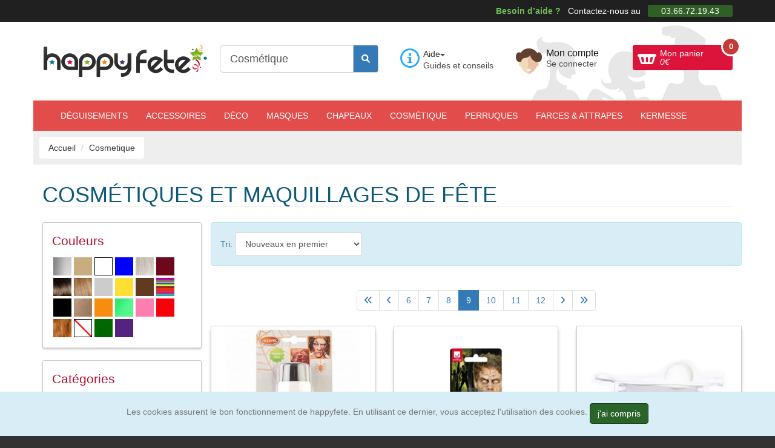

--- FILE ---
content_type: text/html; charset=ISO-8859-1
request_url: https://www.happyfete.com/Cosmetique/p-8
body_size: 21290
content:
<!doctype html><html lang="fr"><head> <title>Kit maquillage (palette), faux cils, cicatrices pas cher. Page 9</title><meta name="description" content="Kit palette maquillage pour enfants. Changez d&#039;apparence et transformez-vous le temps d&#039;un soir en choisissant parmi nos diff&eacute;rents maquillages et mod&egrave;les de maquillage. Page 9" /><meta charset="windows-1252" /><meta http-equiv="X-UA-Compatible" content="IE=edge" /><meta name="viewport" content="width=device-width, initial-scale=1.0, maximum-scale=3, user-scalable=yes" /><meta name="google-site-verification" content="YeOJY8_RmztF_EA2es-mK83eJhjjmSmUmRyQT6tg3IY" /><meta name="google-adsense-account" content="ca-pub-3176794199706610"><script async src="https://pagead2.googlesyndication.com/pagead/js/adsbygoogle.js?client=ca-pub-3176794199706610" crossorigin="anonymous"></script><script async src="https://fundingchoicesmessages.google.com/i/pub-3176794199706610?ers=1"></script><script>(function() {function signalGooglefcPresent() {if (!window.frames['googlefcPresent']) {if (document.body) {const iframe = document.createElement('iframe'); iframe.style = 'width: 0; height: 0; border: none; z-index: -1000; left: -1000px; top: -1000px;'; iframe.style.display = 'none'; iframe.name = 'googlefcPresent'; document.body.appendChild(iframe);} else {setTimeout(signalGooglefcPresent, 0);}}}signalGooglefcPresent();})();</script><script>(function(){'use strict';function aa(a){var b=0;return function(){return b<a.length?{done:!1,value:a[b++]}:{done:!0}}}var ba=typeof Object.defineProperties=="function"?Object.defineProperty:function(a,b,c){if(a==Array.prototype||a==Object.prototype)return a;a[b]=c.value;return a};
function ca(a){a=["object"==typeof globalThis&&globalThis,a,"object"==typeof window&&window,"object"==typeof self&&self,"object"==typeof global&&global];for(var b=0;b<a.length;++b){var c=a[b];if(c&&c.Math==Math)return c}throw Error("Cannot find global object");}var da=ca(this);function l(a,b){if(b)a:{var c=da;a=a.split(".");for(var d=0;d<a.length-1;d++){var e=a[d];if(!(e in c))break a;c=c[e]}a=a[a.length-1];d=c[a];b=b(d);b!=d&&b!=null&&ba(c,a,{configurable:!0,writable:!0,value:b})}}
function ea(a){return a.raw=a}function n(a){var b=typeof Symbol!="undefined"&&Symbol.iterator&&a[Symbol.iterator];if(b)return b.call(a);if(typeof a.length=="number")return{next:aa(a)};throw Error(String(a)+" is not an iterable or ArrayLike");}function fa(a){for(var b,c=[];!(b=a.next()).done;)c.push(b.value);return c}var ha=typeof Object.create=="function"?Object.create:function(a){function b(){}b.prototype=a;return new b},p;
if(typeof Object.setPrototypeOf=="function")p=Object.setPrototypeOf;else{var q;a:{var ja={a:!0},ka={};try{ka.__proto__=ja;q=ka.a;break a}catch(a){}q=!1}p=q?function(a,b){a.__proto__=b;if(a.__proto__!==b)throw new TypeError(a+" is not extensible");return a}:null}var la=p;
function t(a,b){a.prototype=ha(b.prototype);a.prototype.constructor=a;if(la)la(a,b);else for(var c in b)if(c!="prototype")if(Object.defineProperties){var d=Object.getOwnPropertyDescriptor(b,c);d&&Object.defineProperty(a,c,d)}else a[c]=b[c];a.A=b.prototype}function ma(){for(var a=Number(this),b=[],c=a;c<arguments.length;c++)b[c-a]=arguments[c];return b}l("Object.is",function(a){return a?a:function(b,c){return b===c?b!==0||1/b===1/c:b!==b&&c!==c}});
l("Array.prototype.includes",function(a){return a?a:function(b,c){var d=this;d instanceof String&&(d=String(d));var e=d.length;c=c||0;for(c<0&&(c=Math.max(c+e,0));c<e;c++){var f=d[c];if(f===b||Object.is(f,b))return!0}return!1}});
l("String.prototype.includes",function(a){return a?a:function(b,c){if(this==null)throw new TypeError("The 'this' value for String.prototype.includes must not be null or undefined");if(b instanceof RegExp)throw new TypeError("First argument to String.prototype.includes must not be a regular expression");return this.indexOf(b,c||0)!==-1}});l("Number.MAX_SAFE_INTEGER",function(){return 9007199254740991});
l("Number.isFinite",function(a){return a?a:function(b){return typeof b!=="number"?!1:!isNaN(b)&&b!==Infinity&&b!==-Infinity}});l("Number.isInteger",function(a){return a?a:function(b){return Number.isFinite(b)?b===Math.floor(b):!1}});l("Number.isSafeInteger",function(a){return a?a:function(b){return Number.isInteger(b)&&Math.abs(b)<=Number.MAX_SAFE_INTEGER}});
l("Math.trunc",function(a){return a?a:function(b){b=Number(b);if(isNaN(b)||b===Infinity||b===-Infinity||b===0)return b;var c=Math.floor(Math.abs(b));return b<0?-c:c}});/* Copyright The Closure Library Authors. SPDX-License-Identifier: Apache-2.0
*/
var u=this||self;function v(a,b){a:{var c=["CLOSURE_FLAGS"];for(var d=u,e=0;e<c.length;e++)if(d=d[c[e]],d==null){c=null;break a}c=d}a=c&&c[a];return a!=null?a:b}function w(a){return a};function na(a){u.setTimeout(function(){throw a;},0)};var oa=v(610401301,!1),pa=v(188588736,!0),qa=v(645172343,v(1,!0));var x,ra=u.navigator;x=ra?ra.userAgentData||null:null;function z(a){return oa?x?x.brands.some(function(b){return(b=b.brand)&&b.indexOf(a)!=-1}):!1:!1}function A(a){var b;a:{if(b=u.navigator)if(b=b.userAgent)break a;b=""}return b.indexOf(a)!=-1};function B(){return oa?!!x&&x.brands.length>0:!1}function C(){return B()?z("Chromium"):(A("Chrome")||A("CriOS"))&&!(B()?0:A("Edge"))||A("Silk")};var sa=B()?!1:A("Trident")||A("MSIE");!A("Android")||C();C();A("Safari")&&(C()||(B()?0:A("Coast"))||(B()?0:A("Opera"))||(B()?0:A("Edge"))||(B()?z("Microsoft Edge"):A("Edg/"))||B()&&z("Opera"));var ta={},D=null;var ua=typeof Uint8Array!=="undefined",va=!sa&&typeof btoa==="function";var wa;function E(){return typeof BigInt==="function"};var F=typeof Symbol==="function"&&typeof Symbol()==="symbol";function xa(a){return typeof Symbol==="function"&&typeof Symbol()==="symbol"?Symbol():a}var G=xa(),ya=xa("2ex");var za=F?function(a,b){a[G]|=b}:function(a,b){a.g!==void 0?a.g|=b:Object.defineProperties(a,{g:{value:b,configurable:!0,writable:!0,enumerable:!1}})},H=F?function(a){return a[G]|0}:function(a){return a.g|0},I=F?function(a){return a[G]}:function(a){return a.g},J=F?function(a,b){a[G]=b}:function(a,b){a.g!==void 0?a.g=b:Object.defineProperties(a,{g:{value:b,configurable:!0,writable:!0,enumerable:!1}})};function Aa(a,b){J(b,(a|0)&-14591)}function Ba(a,b){J(b,(a|34)&-14557)};var K={},Ca={};function Da(a){return!(!a||typeof a!=="object"||a.g!==Ca)}function Ea(a){return a!==null&&typeof a==="object"&&!Array.isArray(a)&&a.constructor===Object}function L(a,b,c){if(!Array.isArray(a)||a.length)return!1;var d=H(a);if(d&1)return!0;if(!(b&&(Array.isArray(b)?b.includes(c):b.has(c))))return!1;J(a,d|1);return!0};var M=0,N=0;function Fa(a){var b=a>>>0;M=b;N=(a-b)/4294967296>>>0}function Ga(a){if(a<0){Fa(-a);var b=n(Ha(M,N));a=b.next().value;b=b.next().value;M=a>>>0;N=b>>>0}else Fa(a)}function Ia(a,b){b>>>=0;a>>>=0;if(b<=2097151)var c=""+(4294967296*b+a);else E()?c=""+(BigInt(b)<<BigInt(32)|BigInt(a)):(c=(a>>>24|b<<8)&16777215,b=b>>16&65535,a=(a&16777215)+c*6777216+b*6710656,c+=b*8147497,b*=2,a>=1E7&&(c+=a/1E7>>>0,a%=1E7),c>=1E7&&(b+=c/1E7>>>0,c%=1E7),c=b+Ja(c)+Ja(a));return c}
function Ja(a){a=String(a);return"0000000".slice(a.length)+a}function Ha(a,b){b=~b;a?a=~a+1:b+=1;return[a,b]};var Ka=/^-?([1-9][0-9]*|0)(\.[0-9]+)?$/;var O;function La(a,b){O=b;a=new a(b);O=void 0;return a}
function P(a,b,c){a==null&&(a=O);O=void 0;if(a==null){var d=96;c?(a=[c],d|=512):a=[];b&&(d=d&-16760833|(b&1023)<<14)}else{if(!Array.isArray(a))throw Error("narr");d=H(a);if(d&2048)throw Error("farr");if(d&64)return a;d|=64;if(c&&(d|=512,c!==a[0]))throw Error("mid");a:{c=a;var e=c.length;if(e){var f=e-1;if(Ea(c[f])){d|=256;b=f-(+!!(d&512)-1);if(b>=1024)throw Error("pvtlmt");d=d&-16760833|(b&1023)<<14;break a}}if(b){b=Math.max(b,e-(+!!(d&512)-1));if(b>1024)throw Error("spvt");d=d&-16760833|(b&1023)<<
14}}}J(a,d);return a};function Ma(a){switch(typeof a){case "number":return isFinite(a)?a:String(a);case "boolean":return a?1:0;case "object":if(a)if(Array.isArray(a)){if(L(a,void 0,0))return}else if(ua&&a!=null&&a instanceof Uint8Array){if(va){for(var b="",c=0,d=a.length-10240;c<d;)b+=String.fromCharCode.apply(null,a.subarray(c,c+=10240));b+=String.fromCharCode.apply(null,c?a.subarray(c):a);a=btoa(b)}else{b===void 0&&(b=0);if(!D){D={};c="ABCDEFGHIJKLMNOPQRSTUVWXYZabcdefghijklmnopqrstuvwxyz0123456789".split("");d=["+/=",
"+/","-_=","-_.","-_"];for(var e=0;e<5;e++){var f=c.concat(d[e].split(""));ta[e]=f;for(var g=0;g<f.length;g++){var h=f[g];D[h]===void 0&&(D[h]=g)}}}b=ta[b];c=Array(Math.floor(a.length/3));d=b[64]||"";for(e=f=0;f<a.length-2;f+=3){var k=a[f],m=a[f+1];h=a[f+2];g=b[k>>2];k=b[(k&3)<<4|m>>4];m=b[(m&15)<<2|h>>6];h=b[h&63];c[e++]=g+k+m+h}g=0;h=d;switch(a.length-f){case 2:g=a[f+1],h=b[(g&15)<<2]||d;case 1:a=a[f],c[e]=b[a>>2]+b[(a&3)<<4|g>>4]+h+d}a=c.join("")}return a}}return a};function Na(a,b,c){a=Array.prototype.slice.call(a);var d=a.length,e=b&256?a[d-1]:void 0;d+=e?-1:0;for(b=b&512?1:0;b<d;b++)a[b]=c(a[b]);if(e){b=a[b]={};for(var f in e)Object.prototype.hasOwnProperty.call(e,f)&&(b[f]=c(e[f]))}return a}function Oa(a,b,c,d,e){if(a!=null){if(Array.isArray(a))a=L(a,void 0,0)?void 0:e&&H(a)&2?a:Pa(a,b,c,d!==void 0,e);else if(Ea(a)){var f={},g;for(g in a)Object.prototype.hasOwnProperty.call(a,g)&&(f[g]=Oa(a[g],b,c,d,e));a=f}else a=b(a,d);return a}}
function Pa(a,b,c,d,e){var f=d||c?H(a):0;d=d?!!(f&32):void 0;a=Array.prototype.slice.call(a);for(var g=0;g<a.length;g++)a[g]=Oa(a[g],b,c,d,e);c&&c(f,a);return a}function Qa(a){return a.s===K?a.toJSON():Ma(a)};function Ra(a,b,c){c=c===void 0?Ba:c;if(a!=null){if(ua&&a instanceof Uint8Array)return b?a:new Uint8Array(a);if(Array.isArray(a)){var d=H(a);if(d&2)return a;b&&(b=d===0||!!(d&32)&&!(d&64||!(d&16)));return b?(J(a,(d|34)&-12293),a):Pa(a,Ra,d&4?Ba:c,!0,!0)}a.s===K&&(c=a.h,d=I(c),a=d&2?a:La(a.constructor,Sa(c,d,!0)));return a}}function Sa(a,b,c){var d=c||b&2?Ba:Aa,e=!!(b&32);a=Na(a,b,function(f){return Ra(f,e,d)});za(a,32|(c?2:0));return a};function Ta(a,b){a=a.h;return Ua(a,I(a),b)}function Va(a,b,c,d){b=d+(+!!(b&512)-1);if(!(b<0||b>=a.length||b>=c))return a[b]}
function Ua(a,b,c,d){if(c===-1)return null;var e=b>>14&1023||536870912;if(c>=e){if(b&256)return a[a.length-1][c]}else{var f=a.length;if(d&&b&256&&(d=a[f-1][c],d!=null)){if(Va(a,b,e,c)&&ya!=null){var g;a=(g=wa)!=null?g:wa={};g=a[ya]||0;g>=4||(a[ya]=g+1,g=Error(),g.__closure__error__context__984382||(g.__closure__error__context__984382={}),g.__closure__error__context__984382.severity="incident",na(g))}return d}return Va(a,b,e,c)}}
function Wa(a,b,c,d,e){var f=b>>14&1023||536870912;if(c>=f||e&&!qa){var g=b;if(b&256)e=a[a.length-1];else{if(d==null)return;e=a[f+(+!!(b&512)-1)]={};g|=256}e[c]=d;c<f&&(a[c+(+!!(b&512)-1)]=void 0);g!==b&&J(a,g)}else a[c+(+!!(b&512)-1)]=d,b&256&&(a=a[a.length-1],c in a&&delete a[c])}
function Xa(a,b){var c=Ya;var d=d===void 0?!1:d;var e=a.h;var f=I(e),g=Ua(e,f,b,d);if(g!=null&&typeof g==="object"&&g.s===K)c=g;else if(Array.isArray(g)){var h=H(g),k=h;k===0&&(k|=f&32);k|=f&2;k!==h&&J(g,k);c=new c(g)}else c=void 0;c!==g&&c!=null&&Wa(e,f,b,c,d);e=c;if(e==null)return e;a=a.h;f=I(a);f&2||(g=e,c=g.h,h=I(c),g=h&2?La(g.constructor,Sa(c,h,!1)):g,g!==e&&(e=g,Wa(a,f,b,e,d)));return e}function Za(a,b){a=Ta(a,b);return a==null||typeof a==="string"?a:void 0}
function $a(a,b){var c=c===void 0?0:c;a=Ta(a,b);if(a!=null)if(b=typeof a,b==="number"?Number.isFinite(a):b!=="string"?0:Ka.test(a))if(typeof a==="number"){if(a=Math.trunc(a),!Number.isSafeInteger(a)){Ga(a);b=M;var d=N;if(a=d&2147483648)b=~b+1>>>0,d=~d>>>0,b==0&&(d=d+1>>>0);b=d*4294967296+(b>>>0);a=a?-b:b}}else if(b=Math.trunc(Number(a)),Number.isSafeInteger(b))a=String(b);else{if(b=a.indexOf("."),b!==-1&&(a=a.substring(0,b)),!(a[0]==="-"?a.length<20||a.length===20&&Number(a.substring(0,7))>-922337:
a.length<19||a.length===19&&Number(a.substring(0,6))<922337)){if(a.length<16)Ga(Number(a));else if(E())a=BigInt(a),M=Number(a&BigInt(4294967295))>>>0,N=Number(a>>BigInt(32)&BigInt(4294967295));else{b=+(a[0]==="-");N=M=0;d=a.length;for(var e=b,f=(d-b)%6+b;f<=d;e=f,f+=6)e=Number(a.slice(e,f)),N*=1E6,M=M*1E6+e,M>=4294967296&&(N+=Math.trunc(M/4294967296),N>>>=0,M>>>=0);b&&(b=n(Ha(M,N)),a=b.next().value,b=b.next().value,M=a,N=b)}a=M;b=N;b&2147483648?E()?a=""+(BigInt(b|0)<<BigInt(32)|BigInt(a>>>0)):(b=
n(Ha(a,b)),a=b.next().value,b=b.next().value,a="-"+Ia(a,b)):a=Ia(a,b)}}else a=void 0;return a!=null?a:c}function R(a,b){var c=c===void 0?"":c;a=Za(a,b);return a!=null?a:c};var S;function T(a,b,c){this.h=P(a,b,c)}T.prototype.toJSON=function(){return ab(this)};T.prototype.s=K;T.prototype.toString=function(){try{return S=!0,ab(this).toString()}finally{S=!1}};
function ab(a){var b=S?a.h:Pa(a.h,Qa,void 0,void 0,!1);var c=!S;var d=pa?void 0:a.constructor.v;var e=I(c?a.h:b);if(a=b.length){var f=b[a-1],g=Ea(f);g?a--:f=void 0;e=+!!(e&512)-1;var h=b;if(g){b:{var k=f;var m={};g=!1;if(k)for(var r in k)if(Object.prototype.hasOwnProperty.call(k,r))if(isNaN(+r))m[r]=k[r];else{var y=k[r];Array.isArray(y)&&(L(y,d,+r)||Da(y)&&y.size===0)&&(y=null);y==null&&(g=!0);y!=null&&(m[r]=y)}if(g){for(var Q in m)break b;m=null}else m=k}k=m==null?f!=null:m!==f}for(var ia;a>0;a--){Q=
a-1;r=h[Q];Q-=e;if(!(r==null||L(r,d,Q)||Da(r)&&r.size===0))break;ia=!0}if(h!==b||k||ia){if(!c)h=Array.prototype.slice.call(h,0,a);else if(ia||k||m)h.length=a;m&&h.push(m)}b=h}return b};function bb(a){return function(b){if(b==null||b=="")b=new a;else{b=JSON.parse(b);if(!Array.isArray(b))throw Error("dnarr");za(b,32);b=La(a,b)}return b}};function cb(a){this.h=P(a)}t(cb,T);var db=bb(cb);var U;function V(a){this.g=a}V.prototype.toString=function(){return this.g+""};var eb={};function fb(a){if(U===void 0){var b=null;var c=u.trustedTypes;if(c&&c.createPolicy){try{b=c.createPolicy("goog#html",{createHTML:w,createScript:w,createScriptURL:w})}catch(d){u.console&&u.console.error(d.message)}U=b}else U=b}a=(b=U)?b.createScriptURL(a):a;return new V(a,eb)};/* SPDX-License-Identifier: Apache-2.0
*/
function gb(a){var b=ma.apply(1,arguments);if(b.length===0)return fb(a[0]);for(var c=a[0],d=0;d<b.length;d++)c+=encodeURIComponent(b[d])+a[d+1];return fb(c)};function hb(a,b){a.src=b instanceof V&&b.constructor===V?b.g:"type_error:TrustedResourceUrl";var c,d;(c=(b=(d=(c=(a.ownerDocument&&a.ownerDocument.defaultView||window).document).querySelector)==null?void 0:d.call(c,"script[nonce]"))?b.nonce||b.getAttribute("nonce")||"":"")&&a.setAttribute("nonce",c)};function ib(){return Math.floor(Math.random()*2147483648).toString(36)+Math.abs(Math.floor(Math.random()*2147483648)^Date.now()).toString(36)};function jb(a,b){b=String(b);a.contentType==="application/xhtml+xml"&&(b=b.toLowerCase());return a.createElement(b)}function kb(a){this.g=a||u.document||document};function lb(a){a=a===void 0?document:a;return a.createElement("script")};function mb(a,b,c,d,e,f){try{var g=a.g,h=lb(g);h.async=!0;hb(h,b);g.head.appendChild(h);h.addEventListener("load",function(){e();d&&g.head.removeChild(h)});h.addEventListener("error",function(){c>0?mb(a,b,c-1,d,e,f):(d&&g.head.removeChild(h),f())})}catch(k){f()}};var nb=u.atob("aHR0cHM6Ly93d3cuZ3N0YXRpYy5jb20vaW1hZ2VzL2ljb25zL21hdGVyaWFsL3N5c3RlbS8xeC93YXJuaW5nX2FtYmVyXzI0ZHAucG5n"),ob=u.atob("WW91IGFyZSBzZWVpbmcgdGhpcyBtZXNzYWdlIGJlY2F1c2UgYWQgb3Igc2NyaXB0IGJsb2NraW5nIHNvZnR3YXJlIGlzIGludGVyZmVyaW5nIHdpdGggdGhpcyBwYWdlLg=="),pb=u.atob("RGlzYWJsZSBhbnkgYWQgb3Igc2NyaXB0IGJsb2NraW5nIHNvZnR3YXJlLCB0aGVuIHJlbG9hZCB0aGlzIHBhZ2Uu");function qb(a,b,c){this.i=a;this.u=b;this.o=c;this.g=null;this.j=[];this.m=!1;this.l=new kb(this.i)}
function rb(a){if(a.i.body&&!a.m){var b=function(){sb(a);u.setTimeout(function(){tb(a,3)},50)};mb(a.l,a.u,2,!0,function(){u[a.o]||b()},b);a.m=!0}}
function sb(a){for(var b=W(1,5),c=0;c<b;c++){var d=X(a);a.i.body.appendChild(d);a.j.push(d)}b=X(a);b.style.bottom="0";b.style.left="0";b.style.position="fixed";b.style.width=W(100,110).toString()+"%";b.style.zIndex=W(2147483544,2147483644).toString();b.style.backgroundColor=ub(249,259,242,252,219,229);b.style.boxShadow="0 0 12px #888";b.style.color=ub(0,10,0,10,0,10);b.style.display="flex";b.style.justifyContent="center";b.style.fontFamily="Roboto, Arial";c=X(a);c.style.width=W(80,85).toString()+
"%";c.style.maxWidth=W(750,775).toString()+"px";c.style.margin="24px";c.style.display="flex";c.style.alignItems="flex-start";c.style.justifyContent="center";d=jb(a.l.g,"IMG");d.className=ib();d.src=nb;d.alt="Warning icon";d.style.height="24px";d.style.width="24px";d.style.paddingRight="16px";var e=X(a),f=X(a);f.style.fontWeight="bold";f.textContent=ob;var g=X(a);g.textContent=pb;Y(a,e,f);Y(a,e,g);Y(a,c,d);Y(a,c,e);Y(a,b,c);a.g=b;a.i.body.appendChild(a.g);b=W(1,5);for(c=0;c<b;c++)d=X(a),a.i.body.appendChild(d),
a.j.push(d)}function Y(a,b,c){for(var d=W(1,5),e=0;e<d;e++){var f=X(a);b.appendChild(f)}b.appendChild(c);c=W(1,5);for(d=0;d<c;d++)e=X(a),b.appendChild(e)}function W(a,b){return Math.floor(a+Math.random()*(b-a))}function ub(a,b,c,d,e,f){return"rgb("+W(Math.max(a,0),Math.min(b,255)).toString()+","+W(Math.max(c,0),Math.min(d,255)).toString()+","+W(Math.max(e,0),Math.min(f,255)).toString()+")"}function X(a){a=jb(a.l.g,"DIV");a.className=ib();return a}
function tb(a,b){b<=0||a.g!=null&&a.g.offsetHeight!==0&&a.g.offsetWidth!==0||(vb(a),sb(a),u.setTimeout(function(){tb(a,b-1)},50))}function vb(a){for(var b=n(a.j),c=b.next();!c.done;c=b.next())(c=c.value)&&c.parentNode&&c.parentNode.removeChild(c);a.j=[];(b=a.g)&&b.parentNode&&b.parentNode.removeChild(b);a.g=null};function wb(a,b,c,d,e){function f(k){document.body?g(document.body):k>0?u.setTimeout(function(){f(k-1)},e):b()}function g(k){k.appendChild(h);u.setTimeout(function(){h?(h.offsetHeight!==0&&h.offsetWidth!==0?b():a(),h.parentNode&&h.parentNode.removeChild(h)):a()},d)}var h=xb(c);f(3)}function xb(a){var b=document.createElement("div");b.className=a;b.style.width="1px";b.style.height="1px";b.style.position="absolute";b.style.left="-10000px";b.style.top="-10000px";b.style.zIndex="-10000";return b};function Ya(a){this.h=P(a)}t(Ya,T);function yb(a){this.h=P(a)}t(yb,T);var zb=bb(yb);function Ab(a){if(!a)return null;a=Za(a,4);var b;a===null||a===void 0?b=null:b=fb(a);return b};var Bb=ea([""]),Cb=ea([""]);function Db(a,b){this.m=a;this.o=new kb(a.document);this.g=b;this.j=R(this.g,1);this.u=Ab(Xa(this.g,2))||gb(Bb);this.i=!1;b=Ab(Xa(this.g,13))||gb(Cb);this.l=new qb(a.document,b,R(this.g,12))}Db.prototype.start=function(){Eb(this)};
function Eb(a){Fb(a);mb(a.o,a.u,3,!1,function(){a:{var b=a.j;var c=u.btoa(b);if(c=u[c]){try{var d=db(u.atob(c))}catch(e){b=!1;break a}b=b===Za(d,1)}else b=!1}b?Z(a,R(a.g,14)):(Z(a,R(a.g,8)),rb(a.l))},function(){wb(function(){Z(a,R(a.g,7));rb(a.l)},function(){return Z(a,R(a.g,6))},R(a.g,9),$a(a.g,10),$a(a.g,11))})}function Z(a,b){a.i||(a.i=!0,a=new a.m.XMLHttpRequest,a.open("GET",b,!0),a.send())}function Fb(a){var b=u.btoa(a.j);a.m[b]&&Z(a,R(a.g,5))};(function(a,b){u[a]=function(){var c=ma.apply(0,arguments);u[a]=function(){};b.call.apply(b,[null].concat(c instanceof Array?c:fa(n(c))))}})("__h82AlnkH6D91__",function(a){typeof window.atob==="function"&&(new Db(window,zb(window.atob(a)))).start()});}).call(this);
window.__h82AlnkH6D91__("[base64]/[base64]/[base64]/[base64]");</script><!-- Google Tag Manager --><script>(function(w,d,s,l,i){w[l]=w[l]||[];w[l].push({'gtm.start':
new Date().getTime(),event:'gtm.js'});var f=d.getElementsByTagName(s)[0],
j=d.createElement(s),dl=l!='dataLayer'?'&l='+l:'';j.async=true;j.src=
'https://www.googletagmanager.com/gtm.js?id='+i+dl;f.parentNode.insertBefore(j,f);
})(window,document,'script','dataLayer','GTM-5LWFQHX');</script><!-- End Google Tag Manager --><link href="https://www.happyfete.com/2js/2cachecss.css" rel="stylesheet" /><link media="print" onload="this.onload=null;this.removeAttribute('media');" href="https://www.happyfete.com/2css/lato2.css" rel="stylesheet" type="text/css" /> <link media="print" onload="this.onload=null;this.removeAttribute('media');" href="https://www.happyfete.com/2css/css/all.css" rel="stylesheet"> <link rel="preload" href="https://www.happyfete.com/2js/jquery-3.6.3.min.js" as="script" /> <script src="https://www.happyfete.com/2js/jquery-3.6.3.min.js" ></script> <script src="https://www.happyfete.com/2js/jquery-migrate-1.4.1.min.js" defer></script> <script type="module" src="https://www.happyfete.com/2js/modern.js"></script> <script nomodule src="https://www.happyfete.com/2js/legacy2.js"></script><!-- Og --><meta property="og:site_name" content="happyfete.com" /> <link rel="prev" href="https://www.happyfete.com/Cosmetique/p-7" /><link rel="next" href="https://www.happyfete.com/Cosmetique/p-9" /><meta name="robots" content="index,follow" /><meta name="facebook-domain-verification" content="3240slt5d6w6alky760eqvqyzctfg9" /><link rel="shortcut icon" href="https://www.happyfete.com/favicon.ico" type="image/x-icon" /><script type="text/javascript">
var _gaq = _gaq || []; _gaq.push(['_setAccount', 'UA-42545529-1']); _gaq.push(['_trackPageview']); _gaq.push(['_trackPageLoadTime']); (function() { var ga = document.createElement('script'); ga.type = 'text/javascript'; ga.async = true; ga.src = ('https:' == document.location.protocol ? 'https://' : 'http://') + 'stats.g.doubleclick.net/dc.js'; var s = document.getElementsByTagName('script')[0]; s.parentNode.insertBefore(ga, s); })();</script><script async src="https://www.googletagmanager.com/gtag/js?id=AW-982127156"></script><script> window.dataLayer = window.dataLayer || []; function gtag(){dataLayer.push(arguments);} gtag('js', new Date()); gtag('config', 'AW-982127156');</script><noscript> <link rel="stylesheet" href="non-critical.css"></noscript></head><body> <div id="page"> <div id="top-bar" class="hidden-xs"> <div class="container text-right"> <strong>Besoin d&rsquo;aide ?</strong> Contactez-nous au <span>03.66.72.19.43</span> </div><!-- end .container --> </div><!-- end #top-bar --> <header id="header"> <div class="container"> <div class="row first-row"> <div class="cols col-lg-3 col-sm-6 hidden-xs site-brand"> <a href="https://www.happyfete.com"><img src="https://www.happyfete.com/2images/happyfete.png" alt="D&eacute;guisement et accessoires pour faire la f&ecirc;te" width="272" height="55px" loading="lazy" /></a> </div><!-- end .site-brand --> <div class="cols col-lg-3 col-sm-6 site-search col-xs-12"> <form method="get" action="https://www.happyfete.com/categorie.php" autocomplete="off" class="form-inline"> <div class="form-group"> <div class="input-group"> <input class="form-control input-lg" type="text" placeholder="Rechercher..." name="recherche" id="recherche" value="Cosm&eacute;tique" required /> <div class="input-group-addon"> <button type="submit" class="btn btn-primary" name="Rechercher" aria-label="Faire une rechercher dans le catalogue"><i class="fa-solid fa-magnifying-glass"></i></button> </div> </div> </div> </form> <div class="suggestionrech"></div> </div><!-- end .site-search --> <div class="cols col-lg-2 col-md-4 col-sm-4 hidden-xs"> <div class="site-help"> <div class="dropdown"> <button class="btn btn-default dropdown-toggle" type="button" id="dropdownMenuAide" data-toggle="dropdown" aria-expanded="true">Aide<span class="caret"></span> </button> <ul class="dropdown-menu" role="menu" aria-labelledby="dropdownMenuAide"><li role="presentation"><a role="menuitem" tabindex="-1" href="https://www.happyfete.com/aide-tailles.php" rel="nofollow" title="Guide des tailles">Guide des tailles</a></li><li role="presentation"><a role="menuitem" tabindex="-1" href="https://www.happyfete.com/Foire-aux-questions.html" rel="nofollow" title="Trouvez facilement l&#039;information utile que vous cherchez">F.A.Q.</a></li><li role="presentation"><a role="menuitem" tabindex="-1" href="https://www.happyfete.com/info-livraison.php" rel="nofollow" title="Informations relatives aux services de livraison">Services de livraison</a></li><li role="presentation"><a role="menuitem" tabindex="-1" href="https://www.happyfete.com/info-paiement.php" rel="nofollow" title="Liste des moyens de paiement propos&eacute;s">Moyens de Paiement</a></li><li role="presentation"><a role="menuitem" tabindex="-1" href="https://www.happyfete.com/info-livraison.php#retour" rel="nofollow" title="Comment faire pour nous retourner un article">Retours et &eacute;changes</a></li><li role="presentation"><a role="menuitem" tabindex="-1" href="#Modaltoshow" data-toggle="modal" rel="nofollow" title="Contactez-nous via le formulaire de contact" id="linkformcontact3">Formulaire de contact</a></li> </ul></div> <span>Guides et conseils</span> </div><!-- end .site-help --> </div><!-- end .col-lg-2 --> <div class="cols col-lg-2 col-md-4 col-sm-4 col-xs-6 top-btn-wrapper"> <div class="my-account head-6"> <a href="https://www.happyfete.com/compte.php" rel="nofollow" title="Mon compte client">Mon compte <span>Se connecter</span></a> </div><!-- end .my-account --> </div><!-- end .col-lg-2 --> <div class="cols col-lg-2 col-md-4 col-sm-4 col-xs-6 top-btn-wrapper"> <div class="site-cart"> <a href="https://www.happyfete.com/panier.php" id="shopping-cart" class="btn btn-cart" title="Consulter mon panier" rel="nofollow" >Mon panier <span class="cart-price"><span id="id_total_panier">0</span>&euro;</span> <span class="cart-count" id="id_qtte_panier">0</span></a> </div><!-- end .site-cart --> </div><!-- end .col-md-2 --> </div><!-- end .row --> </div><!-- end .container --> </header><!-- end #header --> <nav id="top-navigation" class="navbar"> <div class="container"> <div class="navbar-header"><button type="button" class="navbar-toggle collapsed" data-toggle="collapse" data-target="#top-navigation-collapse"><span class="fa-solid fa-bars"></span> Menu </button> </div> <div class="collapse navbar-collapse" id="top-navigation-collapse"> <ul class="nav navbar-nav"> <li class="cols hidden-lg hidden-md hidden-sm"><a href="https://www.happyfete.com" title="D&eacute;guisement et accessoires pour faire la f&ecirc;te">Accueil</a></li><li><a href="https://www.happyfete.com/Deguisement" title="D&eacute;guisement">D&eacute;guisements</a></li><li class="hidden-sm hidden-md"><a href="https://www.happyfete.com/Accessoire" title="Accessoires de d&eacute;guisement">Accessoires</a></li><li class="dropdown visible-sm visible-md hidden-lg"><a href="#" class="dropdown-toggle" data-toggle="dropdown" role="button" aria-expanded="false">Accessoires <span class="caret"></span></a><ul class="dropdown-menu" role="menu"><li><a href="https://www.happyfete.com/Accessoire" title="Accessoires de d&eacute;guisement">Accessoires de d&eacute;guisement</a></li><li><a href="https://www.happyfete.com/Chapeau" title="Chapeaux">Chapeaux</a></li><li><a href="https://www.happyfete.com/Masque-loups" title="Masques et loups">Masques</a></li><li><a href="https://www.happyfete.com/Perruque" title="Perruques">Perruques</a></li></ul></li><li><a href="https://www.happyfete.com/Deco" title="D&eacute;coration de f&ecirc;te et ambiance">D&eacute;co</a></li><li class="hidden-sm hidden-md"><a href="https://www.happyfete.com/Masque-loups" title="Masques et loups">Masques</a></li><li class="hidden-sm hidden-md"><a href="https://www.happyfete.com/Chapeau" title="Chapeaux">Chapeaux</a></li><li class="active"><a href="https://www.happyfete.com/Cosmetique" title="Maquillage et cosm&eacute;tique">Cosm&eacute;tique</a></li><li class="hidden-sm hidden-md"><a href="https://www.happyfete.com/Perruque" title="Perruques">Perruques</a></li><li><a href="https://www.happyfete.com/Farce-attrape" title="Farces et Attrapes">Farces<span class="hidden-sm"> &amp; Attrapes</span></a></li><li><a href="https://www.happyfete.com/Kermesse" title="Kermesse et Jouets"><span class="hidden-sm">Kermesse</span></a></li> </ul> </div><!-- end .navbar-collapse --> </div><!-- end .container-fluid --> </nav><!-- end .navbar --> <div class="container" id="idcontenucat"> <div class="row grey-block"> <div class="col-xs-12 breadcrumb-col"> <div> <ol class="breadcrumb" id="breadcrumblist" itemscope itemtype="http://schema.org/BreadcrumbList"><li id="a0" itemscope itemtype="http://schema.org/ListItem" itemprop="itemListElement" itemref="a1"><a href="https://www.happyfete.com" itemprop="item" title="D&eacute;guisement et accessoires pour faire la f&ecirc;te"><span itemprop="name">Accueil</span><meta itemprop="position" content="0" /></a></li> <li id="a1" itemscope itemtype="http://schema.org/ListItem" itemprop="itemListElement"><a href="https://www.happyfete.com/Cosmetique" itemprop="item" title="Cosm&eacute;tiques et maquillages de f&ecirc;te"><span itemprop="name">Cosmetique</span><meta itemprop="position" content="1" /></a></li> </ol> </div> </div> </div> <div class="row"> <div class="col-md-12"> <h1 class="product-list-title">Cosm&eacute;tiques et maquillages de f&ecirc;te</h1> </div> <div class="col-md-3 category-filters"> <button class="category-filters-toggle btn btn-success">Filtrer les articles</button> <div class="category-filters-container"> <div class="category-filter-box"> <div class="category-filter-title">Couleurs</div> <div class="cat_left_cons" id="menu3"><div class="cat_left_cons_inner"><span class="tricat" data-content="Cosmetique:Argent"><img src="https://www.happyfete.com/img/couleurs/argent.jpg" alt="Cosm&eacute;tique argent" data-toggle="popover" data-html="true" data-placement="top" data-content="Argent" data-trigger="hover" /></span><span class="tricat" data-content="Cosmetique:Beige"><img src="https://www.happyfete.com/img/couleurs/beige.jpg" alt="Cosm&eacute;tique beige" data-toggle="popover" data-html="true" data-placement="top" data-content="Beige" data-trigger="hover" /></span><span class="tricat" data-content="Cosmetique:Blanc"><img src="https://www.happyfete.com/img/couleurs/blanc.jpg" alt="Cosm&eacute;tique blanc" data-toggle="popover" data-html="true" data-placement="top" data-content="Blanc" data-trigger="hover" /></span><span class="tricat" data-content="Cosmetique:Bleu"><img src="https://www.happyfete.com/img/couleurs/bleu.jpg" alt="Cosm&eacute;tique bleu" data-toggle="popover" data-html="true" data-placement="top" data-content="Bleu" data-trigger="hover" /></span><span class="tricat" data-content="Cosmetique:Blonde"><img src="https://www.happyfete.com/img/couleurs/blonde.jpg" alt="Cosm&eacute;tique blonde" data-toggle="popover" data-html="true" data-placement="top" data-content="Blonde" data-trigger="hover" /></span><span class="tricat" data-content="Cosmetique:Bordeaux"><img src="https://www.happyfete.com/img/couleurs/bordeaux.jpg" alt="Cosm&eacute;tique bordeaux" data-toggle="popover" data-html="true" data-placement="top" data-content="Bordeaux" data-trigger="hover" /></span><span class="tricat" data-content="Cosmetique:Brune"><img src="https://www.happyfete.com/img/couleurs/brune.jpg" alt="Cosm&eacute;tique brune" data-toggle="popover" data-html="true" data-placement="top" data-content="Brune" data-trigger="hover" /></span><span class="tricat" data-content="Cosmetique:Chatain"><img src="https://www.happyfete.com/img/couleurs/chatain.jpg" alt="Cosm&eacute;tique chatain" data-toggle="popover" data-html="true" data-placement="top" data-content="Chatain" data-trigger="hover" /></span><span class="tricat" data-content="Cosmetique:Gris"><img src="https://www.happyfete.com/img/couleurs/gris.jpg" alt="Cosm&eacute;tique gris" data-toggle="popover" data-html="true" data-placement="top" data-content="Gris" data-trigger="hover" /></span><span class="tricat" data-content="Cosmetique:Jaune"><img src="https://www.happyfete.com/img/couleurs/jaune.jpg" alt="Cosm&eacute;tique jaune" data-toggle="popover" data-html="true" data-placement="top" data-content="Jaune" data-trigger="hover" /></span><span class="tricat" data-content="Cosmetique:Marron"><img src="https://www.happyfete.com/img/couleurs/marron.jpg" alt="Cosm&eacute;tique marron" data-toggle="popover" data-html="true" data-placement="top" data-content="Marron" data-trigger="hover" /></span><span class="tricat" data-content="Cosmetique:Multicolore"><img src="https://www.happyfete.com/img/couleurs/multicolore.jpg" alt="Cosm&eacute;tique multicolore" data-toggle="popover" data-html="true" data-placement="top" data-content="Multicolore" data-trigger="hover" /></span><span class="tricat" data-content="Cosmetique:Noir"><img src="https://www.happyfete.com/img/couleurs/noir.jpg" alt="Cosm&eacute;tique noir" data-toggle="popover" data-html="true" data-placement="top" data-content="Noir" data-trigger="hover" /></span><span class="tricat" data-content="Cosmetique:Or-et-bronze"><img src="https://www.happyfete.com/img/couleurs/or-bronze.jpg" alt="Cosm&eacute;tique or et bronze" data-toggle="popover" data-html="true" data-placement="top" data-content="Or et bronze" data-trigger="hover" /></span><span class="tricat" data-content="Cosmetique:Orange"><img src="https://www.happyfete.com/img/couleurs/orange.jpg" alt="Cosm&eacute;tique orange" data-toggle="popover" data-html="true" data-placement="top" data-content="Orange" data-trigger="hover" /></span><a href="https://www.happyfete.com/Cosmetique/Phosphorescent"><img src="https://www.happyfete.com/img/couleurs/phosphorescent.jpg" alt="Cosm&eacute;tique phosphorescent" data-toggle="popover" data-html="true" data-placement="top" data-content="Phosphorescent" data-trigger="hover" /></a><span class="tricat" data-content="Cosmetique:Rose"><img src="https://www.happyfete.com/img/couleurs/rose.jpg" alt="Cosm&eacute;tique rose" data-toggle="popover" data-html="true" data-placement="top" data-content="Rose" data-trigger="hover" /></span><span class="tricat" data-content="Cosmetique:Rouge"><img src="https://www.happyfete.com/img/couleurs/rouge.jpg" alt="Cosm&eacute;tique rouge" data-toggle="popover" data-html="true" data-placement="top" data-content="Rouge" data-trigger="hover" /></span><span class="tricat" data-content="Cosmetique:Rousse"><img src="https://www.happyfete.com/img/couleurs/rousse.jpg" alt="Cosm&eacute;tique rousse" data-toggle="popover" data-html="true" data-placement="top" data-content="Rousse" data-trigger="hover" /></span><span class="tricat" data-content="Cosmetique:Transparent"><img src="https://www.happyfete.com/img/couleurs/transparent.jpg" alt="Cosm&eacute;tique transparent" data-toggle="popover" data-html="true" data-placement="top" data-content="Transparent" data-trigger="hover" /></span><span class="tricat" data-content="Cosmetique:Vert"><img src="https://www.happyfete.com/img/couleurs/vert.jpg" alt="Cosm&eacute;tique vert" data-toggle="popover" data-html="true" data-placement="top" data-content="Vert" data-trigger="hover" /></span><span class="tricat" data-content="Cosmetique:Violet"><img src="https://www.happyfete.com/img/couleurs/violet.jpg" alt="Cosm&eacute;tique violet" data-toggle="popover" data-html="true" data-placement="top" data-content="Violet" data-trigger="hover" /></span></div></div><button type="button" rel="menu2" class="expander">Agrandir</button> </div><div class="category-filter-box"> <div class="category-filter-title">Cat&eacute;gories</div> <div class="cat_left_cons" id="menu8"><div class="cat_left_cons_inner"><b>Autre</b> :<br /><a href="https://www.happyfete.com/Cosmetique/Accessoires-de-maquillage" title="Cosm&eacute;tique accessoires de maquillage"><i class="fa-solid fa-square"></i> Accessoires de maquillage</a> (<span>100</span>)<br /><a href="https://www.happyfete.com/Cosmetique/Demaquillant-disolvant" title="Cosm&eacute;tique demaquillant/disolvant"><i class="fa-solid fa-square"></i> Demaquillant/disolvant</a> (<span>14</span>)<br /><a href="https://www.happyfete.com/Cosmetique/Email-a-dent" title="Cosm&eacute;tique email a dent"><i class="fa-solid fa-square"></i> Email a dent</a> (<span>6</span>)<br /><a href="https://www.happyfete.com/Cosmetique/Faux-cils" title="Cosm&eacute;tique faux cils"><i class="fa-solid fa-square"></i> Faux cils</a> (<span>129</span>)<br /><a href="https://www.happyfete.com/Cosmetique/Faux-ongles" title="Cosm&eacute;tique faux ongles"><i class="fa-solid fa-square"></i> Faux ongles</a> (<span>21</span>)<br /><a href="https://www.happyfete.com/Cosmetique/Laque-pour-cheveux" title="Cosm&eacute;tique laque pour cheveux"><i class="fa-solid fa-square"></i> Laque pour cheveux</a> (<span>63</span>)<br /><a href="https://www.happyfete.com/Cosmetique/Lentilles" title="Cosm&eacute;tique lentilles"><i class="fa-solid fa-square"></i> Lentilles</a> (<span>162</span>)<br /><a href="https://www.happyfete.com/Cosmetique/Vernis-a-ongles" title="Cosm&eacute;tique vernis a ongles"><i class="fa-solid fa-square"></i> Vernis a ongles</a> (<span>26</span>)<br /><a href="https://www.happyfete.com/Cosmetique/Yeux" title="Cosm&eacute;tique yeux"><i class="fa-solid fa-square"></i> Yeux</a> (<span>196</span>)<br /><b>Levres</b> :<br /><a href="https://www.happyfete.com/Cosmetique/Faux-sang" title="Cosm&eacute;tique faux sang"><i class="fa-solid fa-square"></i> Faux sang</a> (<span>57</span>)<br /><a href="https://www.happyfete.com/Cosmetique/Rouge-a-levres" title="Cosm&eacute;tique rouge &agrave; l&egrave;vres"><i class="fa-solid fa-square"></i> Rouge &agrave; l&egrave;vres</a> (<span>33</span>)<br /><b>Peau</b> :<br /><a href="https://www.happyfete.com/Cosmetique/Crayons-de-maquillage" title="Cosm&eacute;tique crayons de maquillage"><i class="fa-solid fa-square"></i> Crayons de maquillage</a> (<span>80</span>)<br /><a href="https://www.happyfete.com/Cosmetique/Fard" title="Cosm&eacute;tique fard"><i class="fa-solid fa-square"></i> Fard</a> (<span>78</span>)<br /><a href="https://www.happyfete.com/Cosmetique/Gel-et-maquillage" title="Cosm&eacute;tique gel et maquillage"><i class="fa-solid fa-square"></i> Gel et maquillage</a> (<span>425</span>)<br /><a href="https://www.happyfete.com/Cosmetique/Paillettes" title="Cosm&eacute;tique paillettes"><i class="fa-solid fa-square"></i> Paillettes</a> (<span>76</span>)<br /><a href="https://www.happyfete.com/Cosmetique/Pate-de-modelage" title="Cosm&eacute;tique pate de modelage"><i class="fa-solid fa-square"></i> Pate de modelage</a> (<span>35</span>)<br /><a href="https://www.happyfete.com/Cosmetique/Peau-autre" title="Cosm&eacute;tique peau autre"><i class="fa-solid fa-square"></i> Peau autre</a> (<span>28</span>)<br /><a href="https://www.happyfete.com/Cosmetique/Postiche-fausses-cicatrices" title="Cosm&eacute;tique postiche, fausses cicatrices"><i class="fa-solid fa-square"></i> Postiche, fausses cicatrices</a> (<span>146</span>)<br /><a href="https://www.happyfete.com/Cosmetique/Tatouages" title="Cosm&eacute;tique tatouages"><i class="fa-solid fa-square"></i> Tatouages</a> (<span>52</span>)<br /></div></div><button type="button" rel="menu8" class="expander">Agrandir</button> </div><div class="category-filter-box"> <div class="category-filter-title">F&ecirc;tes</div> <div class="cat_left_cons" id="menu12"><div class="cat_left_cons_inner"><span class="tricat" data-content="Cosmetique:14-juillet"><i class="fa-solid fa-square"></i> 14 juillet</span> (<span>3</span>)<br /><a href="https://www.happyfete.com/Cosmetique/Anniversaires" title="Cosm&eacute;tique anniversaires"><i class="fa-solid fa-square"></i> Anniversaires</a> (<span>61</span>)<br /><a href="https://www.happyfete.com/Cosmetique/Carnaval" title="Cosm&eacute;tique carnaval"><i class="fa-solid fa-square"></i> Carnaval</a> (<span>605</span>)<br /><a href="https://www.happyfete.com/Cosmetique/Enterrement-de-vie-de-garcon-jeune-fille" title="Cosm&eacute;tique enterrement de vie de garcon/jeune fille"><i class="fa-solid fa-square"></i> Enterrement de vie de garcon/jeune fille</a> (<span>31</span>)<br /><span class="tricat" data-content="Cosmetique:Fete-de-la-musique"><i class="fa-solid fa-square"></i> F&ecirc;te de la musique</span> (<span>4</span>)<br /><a href="https://www.happyfete.com/Cosmetique/Fete-nationale" title="Cosm&eacute;tique f&ecirc;te nationale"><i class="fa-solid fa-square"></i> F&ecirc;te nationale</a> (<span>21</span>)<br /><a href="https://www.happyfete.com/Cosmetique/Halloween" title="Cosm&eacute;tique halloween"><i class="fa-solid fa-square"></i> Halloween</a> (<span>763</span>)<br /><a href="https://www.happyfete.com/Cosmetique/Noel" title="Cosm&eacute;tique no&euml;l"><i class="fa-solid fa-square"></i> No&euml;l</a> (<span>16</span>)<br /><a href="https://www.happyfete.com/Cosmetique/Nouvel-an" title="Cosm&eacute;tique nouvel an"><i class="fa-solid fa-square"></i> Nouvel an</a> (<span>20</span>)<br /><a href="https://www.happyfete.com/Cosmetique/Saint-patrick" title="Cosm&eacute;tique saint patrick"><i class="fa-solid fa-square"></i> Saint Patrick</a> (<span>21</span>)<br /><a href="https://www.happyfete.com/Cosmetique/Saint-valentin" title="Cosm&eacute;tique saint valentin"><i class="fa-solid fa-square"></i> Saint valentin</a> (<span>22</span>)<br /></div></div><button type="button" rel="menu12" class="expander">Agrandir</button> </div><div class="category-filter-box"> <div class="category-filter-title">Th&egrave;mes</div> <div class="cat_left_cons" id="menu13"><div class="cat_left_cons_inner"><a href="https://www.happyfete.com/Cosmetique/Action-aventure" title="Cosm&eacute;tique action &amp; aventure"><i class="fa-solid fa-square"></i> Action &amp; Aventure</a> (<span>45</span>)<br /><a href="https://www.happyfete.com/Cosmetique/Amerique" title="Cosm&eacute;tique am&eacute;rique"><i class="fa-solid fa-square"></i> Am&eacute;rique</a> (<span>11</span>)<br /><a href="https://www.happyfete.com/Cosmetique/Animaux" title="Cosm&eacute;tique animaux"><i class="fa-solid fa-square"></i> Animaux</a> (<span>96</span>)<br /><a href="https://www.happyfete.com/Cosmetique/Annees-20-30-charleston" title="Cosm&eacute;tique ann&eacute;es 20 - 30 (charleston)"><i class="fa-solid fa-square"></i> Ann&eacute;es 20 - 30 (charleston)</a> (<span>24</span>)<br /><a href="https://www.happyfete.com/Cosmetique/Annees-50-60" title="Cosm&eacute;tique ann&eacute;es 50 - 60"><i class="fa-solid fa-square"></i> Ann&eacute;es 50 - 60</a> (<span>5</span>)<br /><a href="https://www.happyfete.com/Cosmetique/Annees-70-80" title="Cosm&eacute;tique ann&eacute;es 70 - 80"><i class="fa-solid fa-square"></i> Ann&eacute;es 70 - 80</a> (<span>156</span>)<br /><span class="tricat" data-content="Cosmetique:Antiquite"><i class="fa-solid fa-square"></i> Antiquit&eacute;</span> (<span>1</span>)<br /><a href="https://www.happyfete.com/Cosmetique/Arts-martiaux" title="Cosm&eacute;tique arts martiaux"><i class="fa-solid fa-square"></i> Arts martiaux</a> (<span>3</span>)<br /><a href="https://www.happyfete.com/Cosmetique/Autour-du-monde" title="Cosm&eacute;tique autour du monde"><i class="fa-solid fa-square"></i> Autour du monde</a> (<span>72</span>)<br /><a href="https://www.happyfete.com/Cosmetique/Bling-bling-pimp" title="Cosm&eacute;tique bling bling/pimp"><i class="fa-solid fa-square"></i> Bling bling/Pimp</a> (<span>3</span>)<br /><a href="https://www.happyfete.com/Cosmetique/Cabaret" title="Cosm&eacute;tique cabaret"><i class="fa-solid fa-square"></i> Cabaret</a> (<span>23</span>)<br /><span class="tricat" data-content="Cosmetique:Cape-et-d-epee"><i class="fa-solid fa-square"></i> Cape et d&#039;&eacute;p&eacute;e</span> (<span>13</span>)<br /><span class="tricat" data-content="Cosmetique:Casino-argent"><i class="fa-solid fa-square"></i> Casino/Argent</span> (<span>1</span>)<br /><a href="https://www.happyfete.com/Cosmetique/Cinema" title="Cosm&eacute;tique cin&eacute;ma"><i class="fa-solid fa-square"></i> Cin&eacute;ma</a> (<span>51</span>)<br /><a href="https://www.happyfete.com/Cosmetique/Cirque" title="Cosm&eacute;tique cirque"><i class="fa-solid fa-square"></i> Cirque</a> (<span>97</span>)<br /><a href="https://www.happyfete.com/Cosmetique/Conte-de-fee" title="Cosm&eacute;tique conte de f&eacute;e"><i class="fa-solid fa-square"></i> Conte de f&eacute;e</a> (<span>86</span>)<br /><a href="https://www.happyfete.com/Cosmetique/Dessins-animes-bd" title="Cosm&eacute;tique dessins anim&eacute;s &amp; bd"><i class="fa-solid fa-square"></i> Dessins Anim&eacute;s &amp; BD</a> (<span>40</span>)<br /><a href="https://www.happyfete.com/Cosmetique/Disco-paillettes" title="Cosm&eacute;tique disco/paillettes"><i class="fa-solid fa-square"></i> Disco/paillettes</a> (<span>155</span>)<br /><span class="tricat" data-content="Cosmetique:Ecosse"><i class="fa-solid fa-square"></i> Ecosse</span> (<span>2</span>)<br /><a href="https://www.happyfete.com/Cosmetique/Egypte" title="Cosm&eacute;tique egypte"><i class="fa-solid fa-square"></i> Egypte</a> (<span>4</span>)<br /><span class="tricat" data-content="Cosmetique:Espagne"><i class="fa-solid fa-square"></i> Espagne</span> (<span>1</span>)<br /><span class="tricat" data-content="Cosmetique:Exotique-hawai-antilles"><i class="fa-solid fa-square"></i> Exotique/Hawai/antilles</span> (<span>1</span>)<br /><a href="https://www.happyfete.com/Cosmetique/Fantastique-futuriste-science-fiction" title="Cosm&eacute;tique fantastique/futuriste/science fiction"><i class="fa-solid fa-square"></i> Fantastique/futuriste/Science fiction</a> (<span>43</span>)<br /><span class="tricat" data-content="Cosmetique:Folklorique"><i class="fa-solid fa-square"></i> Folklorique</span> (<span>18</span>)<br /><a href="https://www.happyfete.com/Cosmetique/Fruit-legume" title="Cosm&eacute;tique fruit/legume"><i class="fa-solid fa-square"></i> Fruit/Legume</a> (<span>5</span>)<br /><a href="https://www.happyfete.com/Cosmetique/Gothique" title="Cosm&eacute;tique gothique"><i class="fa-solid fa-square"></i> Gothique</a> (<span>17</span>)<br /><a href="https://www.happyfete.com/Cosmetique/Guerre" title="Cosm&eacute;tique guerre"><i class="fa-solid fa-square"></i> Guerre</a> (<span>5</span>)<br /><a href="https://www.happyfete.com/Cosmetique/Hippie-theme" title="Cosm&eacute;tique hippie th&egrave;me"><i class="fa-solid fa-square"></i> Hippie th&egrave;me</a> (<span>4</span>)<br /><a href="https://www.happyfete.com/Cosmetique/Horreur" title="Cosm&eacute;tique horreur"><i class="fa-solid fa-square"></i> Horreur</a> (<span>345</span>)<br /><a href="https://www.happyfete.com/Cosmetique/Humour" title="Cosm&eacute;tique humour"><i class="fa-solid fa-square"></i> Humour</a> (<span>92</span>)<br /><a href="https://www.happyfete.com/Cosmetique/Jungle" title="Cosm&eacute;tique jungle"><i class="fa-solid fa-square"></i> Jungle</a> (<span>10</span>)<br /><span class="tricat" data-content="Cosmetique:Mafia"><i class="fa-solid fa-square"></i> Mafia</span> (<span>6</span>)<br /><a href="https://www.happyfete.com/Cosmetique/Magie-sorcellerie" title="Cosm&eacute;tique magie &amp; sorcellerie"><i class="fa-solid fa-square"></i> Magie &amp; sorcellerie</a> (<span>173</span>)<br /><a href="https://www.happyfete.com/Cosmetique/Manga" title="Cosm&eacute;tique manga"><i class="fa-solid fa-square"></i> Manga</a> (<span>21</span>)<br /><a href="https://www.happyfete.com/Cosmetique/Mexique" title="Cosm&eacute;tique mexique"><i class="fa-solid fa-square"></i> Mexique</a> (<span>15</span>)<br /><a href="https://www.happyfete.com/Cosmetique/Muscle" title="Cosm&eacute;tique muscle"><i class="fa-solid fa-square"></i> Muscle</a> (<span>4</span>)<br /><a href="https://www.happyfete.com/Cosmetique/Musique" title="Cosm&eacute;tique musique"><i class="fa-solid fa-square"></i> Musique</a> (<span>5</span>)<br /><a href="https://www.happyfete.com/Cosmetique/Nature" title="Cosm&eacute;tique nature"><i class="fa-solid fa-square"></i> Nature</a> (<span>27</span>)<br /><a href="https://www.happyfete.com/Cosmetique/Oriental-1001-nuit" title="Cosm&eacute;tique oriental/1001 nuit"><i class="fa-solid fa-square"></i> Oriental/1001 nuit</a> (<span>13</span>)<br /><a href="https://www.happyfete.com/Cosmetique/Pirate-et-corsaire" title="Cosm&eacute;tique pirate et corsaire"><i class="fa-solid fa-square"></i> Pirate et corsaire</a> (<span>13</span>)<br /><a href="https://www.happyfete.com/Cosmetique/Prehistoire" title="Cosm&eacute;tique pr&eacute;histoire"><i class="fa-solid fa-square"></i> Pr&eacute;histoire</a> (<span>4</span>)<br /><a href="https://www.happyfete.com/Cosmetique/Punk" title="Cosm&eacute;tique punk"><i class="fa-solid fa-square"></i> Punk</a> (<span>6</span>)<br /><span class="tricat" data-content="Cosmetique:Religion"><i class="fa-solid fa-square"></i> Religion</span> (<span>5</span>)<br /><a href="https://www.happyfete.com/Cosmetique/Rock-n-roll" title="Cosm&eacute;tique rock&#039;n roll"><i class="fa-solid fa-square"></i> Rock&#039;n roll</a> (<span>12</span>)<br /><a href="https://www.happyfete.com/Cosmetique/Romantique" title="Cosm&eacute;tique romantique"><i class="fa-solid fa-square"></i> Romantique</a> (<span>1</span>)<br /><a href="https://www.happyfete.com/Cosmetique/Sexy-charme" title="Cosm&eacute;tique sexy/charme"><i class="fa-solid fa-square"></i> Sexy/Charme</a> (<span>21</span>)<br /><a href="https://www.happyfete.com/Cosmetique/Sport" title="Cosm&eacute;tique sport"><i class="fa-solid fa-square"></i> Sport</a> (<span>29</span>)<br /><a href="https://www.happyfete.com/Cosmetique/Stars-celebrites" title="Cosm&eacute;tique stars/c&eacute;l&eacute;brit&eacute;s"><i class="fa-solid fa-square"></i> Stars/c&eacute;l&eacute;brit&eacute;s</a> (<span>13</span>)<br /><span class="tricat" data-content="Cosmetique:Venise"><i class="fa-solid fa-square"></i> Venise</span> (<span>1</span>)<br /><a href="https://www.happyfete.com/Cosmetique/Western" title="Cosm&eacute;tique western"><i class="fa-solid fa-square"></i> Western</a> (<span>8</span>)<br /></div></div><button type="button" rel="menu13" class="expander">Agrandir</button> </div><div class="category-filter-box"> <div class="category-filter-title">Personnages</div> <div class="cat_left_cons" id="menu14"><div class="cat_left_cons_inner"><a href="https://www.happyfete.com/Cosmetique/Afro" title="Cosm&eacute;tique afro"><i class="fa-solid fa-square"></i> Afro</a> (<span>8</span>)<br /><a href="https://www.happyfete.com/Cosmetique/Alien-extra-terrestre" title="Cosm&eacute;tique alien/extra terrestre"><i class="fa-solid fa-square"></i> Alien/extra terrestre</a> (<span>28</span>)<br /><a href="https://www.happyfete.com/Cosmetique/Ange" title="Cosm&eacute;tique ange"><i class="fa-solid fa-square"></i> Ange</a> (<span>7</span>)<br /><a href="https://www.happyfete.com/Cosmetique/Animal" title="Cosm&eacute;tique animal"><i class="fa-solid fa-square"></i> Animal</a> (<span>78</span>)<br /><span class="tricat" data-content="Cosmetique:Arlequin"><i class="fa-solid fa-square"></i> Arlequin</span> (<span>3</span>)<br /><span class="tricat" data-content="Cosmetique:Asiatique"><i class="fa-solid fa-square"></i> Asiatique</span> (<span>9</span>)<br /><a href="https://www.happyfete.com/Cosmetique/Biker" title="Cosm&eacute;tique biker"><i class="fa-solid fa-square"></i> Biker</a> (<span>7</span>)<br /><a href="https://www.happyfete.com/Cosmetique/Boxeur" title="Cosm&eacute;tique boxeur"><i class="fa-solid fa-square"></i> Boxeur</a> (<span>2</span>)<br /><a href="https://www.happyfete.com/Cosmetique/Clown" title="Cosm&eacute;tique clown"><i class="fa-solid fa-square"></i> Clown</a> (<span>92</span>)<br /><a href="https://www.happyfete.com/Cosmetique/Cow-boy" title="Cosm&eacute;tique cow-boy"><i class="fa-solid fa-square"></i> Cow-boy</a> (<span>4</span>)<br /><a href="https://www.happyfete.com/Cosmetique/Danseur-danseuse" title="Cosm&eacute;tique danseur/danseuse"><i class="fa-solid fa-square"></i> Danseur/danseuse</a> (<span>36</span>)<br /><a href="https://www.happyfete.com/Cosmetique/Demon" title="Cosm&eacute;tique d&eacute;mon"><i class="fa-solid fa-square"></i> D&eacute;mon</a> (<span>39</span>)<br /><span class="tricat" data-content="Cosmetique:Detective"><i class="fa-solid fa-square"></i> D&eacute;tective</span> (<span>1</span>)<br /><a href="https://www.happyfete.com/Cosmetique/Diable-diablesse" title="Cosm&eacute;tique diable/diablesse"><i class="fa-solid fa-square"></i> Diable/Diablesse</a> (<span>51</span>)<br /><a href="https://www.happyfete.com/Cosmetique/Dieux-deesse" title="Cosm&eacute;tique dieux/d&eacute;esse"><i class="fa-solid fa-square"></i> Dieux/d&eacute;esse</a> (<span>3</span>)<br /><a href="https://www.happyfete.com/Cosmetique/Drag-queen" title="Cosm&eacute;tique drag queen"><i class="fa-solid fa-square"></i> Drag Queen</a> (<span>7</span>)<br /><a href="https://www.happyfete.com/Cosmetique/Elf" title="Cosm&eacute;tique elf"><i class="fa-solid fa-square"></i> Elf</a> (<span>8</span>)<br /><a href="https://www.happyfete.com/Cosmetique/Fantome" title="Cosm&eacute;tique fant&ocirc;me"><i class="fa-solid fa-square"></i> Fant&ocirc;me</a> (<span>8</span>)<br /><a href="https://www.happyfete.com/Cosmetique/Fee" title="Cosm&eacute;tique f&eacute;e"><i class="fa-solid fa-square"></i> F&eacute;e</a> (<span>22</span>)<br /><span class="tricat" data-content="Cosmetique:Footballeur-gardien"><i class="fa-solid fa-square"></i> Footballeur, gardien</span> (<span>1</span>)<br /><span class="tricat" data-content="Cosmetique:Fou"><i class="fa-solid fa-square"></i> Fou</span> (<span>5</span>)<br /><a href="https://www.happyfete.com/Cosmetique/Gangster" title="Cosm&eacute;tique gangster"><i class="fa-solid fa-square"></i> Gangster</a> (<span>7</span>)<br /><a href="https://www.happyfete.com/Cosmetique/Geek" title="Cosm&eacute;tique geek"><i class="fa-solid fa-square"></i> Geek</a> (<span>1</span>)<br /><span class="tricat" data-content="Cosmetique:Gitan-gitane"><i class="fa-solid fa-square"></i> Gitan/gitane</span> (<span>1</span>)<br /><a href="https://www.happyfete.com/Cosmetique/Guerrier" title="Cosm&eacute;tique guerrier"><i class="fa-solid fa-square"></i> Guerrier</a> (<span>3</span>)<br /><span class="tricat" data-content="Cosmetique:Hawaien-et-hawaienne"><i class="fa-solid fa-square"></i> Hawa&iuml;en et hawa&iuml;enne</span> (<span>1</span>)<br /><a href="https://www.happyfete.com/Cosmetique/Hippie" title="Cosm&eacute;tique hippie"><i class="fa-solid fa-square"></i> Hippie</a> (<span>4</span>)<br /><a href="https://www.happyfete.com/Cosmetique/Homme-femme-des-cavernes" title="Cosm&eacute;tique homme, femme des cavernes"><i class="fa-solid fa-square"></i> Homme, femme des cavernes</a> (<span>2</span>)<br /><a href="https://www.happyfete.com/Cosmetique/Indien-et-indienne" title="Cosm&eacute;tique indien et indienne"><i class="fa-solid fa-square"></i> Indien et indienne</a> (<span>5</span>)<br /><a href="https://www.happyfete.com/Cosmetique/Lutin" title="Cosm&eacute;tique lutin"><i class="fa-solid fa-square"></i> Lutin</a> (<span>13</span>)<br /><a href="https://www.happyfete.com/Cosmetique/Magicien-et-magicienne" title="Cosm&eacute;tique magicien et magicienne"><i class="fa-solid fa-square"></i> Magicien et magicienne</a> (<span>5</span>)<br /><a href="https://www.happyfete.com/Cosmetique/Marie-mariee" title="Cosm&eacute;tique mari&eacute;/mari&eacute;e"><i class="fa-solid fa-square"></i> Mari&eacute;/mari&eacute;e</a> (<span>1</span>)<br /><span class="tricat" data-content="Cosmetique:Marin"><i class="fa-solid fa-square"></i> Marin</span> (<span>2</span>)<br /><a href="https://www.happyfete.com/Cosmetique/Medecin-infirmiere" title="Cosm&eacute;tique m&eacute;decin &amp; infirmi&egrave;re"><i class="fa-solid fa-square"></i> M&eacute;decin &amp; Infirmi&egrave;re</a> (<span>2</span>)<br /><a href="https://www.happyfete.com/Cosmetique/Mere-noel" title="Cosm&eacute;tique m&egrave;re no&euml;l"><i class="fa-solid fa-square"></i> M&egrave;re No&euml;l</a> (<span>1</span>)<br /><a href="https://www.happyfete.com/Cosmetique/Momie" title="Cosm&eacute;tique momie"><i class="fa-solid fa-square"></i> Momie</a> (<span>2</span>)<br /><a href="https://www.happyfete.com/Cosmetique/Monstre" title="Cosm&eacute;tique monstre"><i class="fa-solid fa-square"></i> Monstre</a> (<span>96</span>)<br /><a href="https://www.happyfete.com/Cosmetique/Motard" title="Cosm&eacute;tique motard"><i class="fa-solid fa-square"></i> Motard</a> (<span>4</span>)<br /><span class="tricat" data-content="Cosmetique:Ninja"><i class="fa-solid fa-square"></i> Ninja</span> (<span>1</span>)<br /><span class="tricat" data-content="Cosmetique:Ogre"><i class="fa-solid fa-square"></i> Ogre</span> (<span>2</span>)<br /><a href="https://www.happyfete.com/Cosmetique/Pere-noel" title="Cosm&eacute;tique p&egrave;re no&euml;l"><i class="fa-solid fa-square"></i> P&egrave;re No&euml;l</a> (<span>2</span>)<br /><a href="https://www.happyfete.com/Cosmetique/Pharaon-cleopatre-nefertiti" title="Cosm&eacute;tique pharaon/cl&eacute;opatre/n&eacute;fertiti"><i class="fa-solid fa-square"></i> Pharaon/cl&eacute;opatre/n&eacute;fertiti</a> (<span>3</span>)<br /><a href="https://www.happyfete.com/Cosmetique/Pierrot" title="Cosm&eacute;tique pierrot"><i class="fa-solid fa-square"></i> Pierrot</a> (<span>18</span>)<br /><a href="https://www.happyfete.com/Cosmetique/Pirate" title="Cosm&eacute;tique pirate"><i class="fa-solid fa-square"></i> Pirate</a> (<span>11</span>)<br /><a href="https://www.happyfete.com/Cosmetique/Pom-pom-girl" title="Cosm&eacute;tique pom pom girl"><i class="fa-solid fa-square"></i> Pom Pom girl</a> (<span>4</span>)<br /><a href="https://www.happyfete.com/Cosmetique/Prince" title="Cosm&eacute;tique prince"><i class="fa-solid fa-square"></i> Prince</a> (<span>2</span>)<br /><a href="https://www.happyfete.com/Cosmetique/Princesse" title="Cosm&eacute;tique princesse"><i class="fa-solid fa-square"></i> Princesse</a> (<span>37</span>)<br /><a href="https://www.happyfete.com/Cosmetique/Prisonnier" title="Cosm&eacute;tique prisonnier"><i class="fa-solid fa-square"></i> Prisonnier</a> (<span>5</span>)<br /><span class="tricat" data-content="Cosmetique:Rasta"><i class="fa-solid fa-square"></i> Rasta</span> (<span>1</span>)<br /><span class="tricat" data-content="Cosmetique:Religieux-et-religieuse"><i class="fa-solid fa-square"></i> Religieux et religieuse</span> (<span>3</span>)<br /><a href="https://www.happyfete.com/Cosmetique/Rocker" title="Cosm&eacute;tique rocker"><i class="fa-solid fa-square"></i> Rocker</a> (<span>9</span>)<br /><span class="tricat" data-content="Cosmetique:Roi-reine"><i class="fa-solid fa-square"></i> Roi, reine</span> (<span>2</span>)<br /><a href="https://www.happyfete.com/Cosmetique/Saint-nicolas" title="Cosm&eacute;tique saint nicolas"><i class="fa-solid fa-square"></i> Saint Nicolas</a> (<span>3</span>)<br /><a href="https://www.happyfete.com/Cosmetique/Seducteur-seductrice" title="Cosm&eacute;tique s&eacute;ducteur/s&eacute;ductrice"><i class="fa-solid fa-square"></i> S&eacute;ducteur/s&eacute;ductrice</a> (<span>10</span>)<br /><a href="https://www.happyfete.com/Cosmetique/Sirene" title="Cosm&eacute;tique sir&egrave;ne"><i class="fa-solid fa-square"></i> Sir&egrave;ne</a> (<span>17</span>)<br /><a href="https://www.happyfete.com/Cosmetique/Soldats-officiers" title="Cosm&eacute;tique soldats/officiers"><i class="fa-solid fa-square"></i> Soldats/officiers</a> (<span>1</span>)<br /><a href="https://www.happyfete.com/Cosmetique/Sorcier-sorciere" title="Cosm&eacute;tique sorcier/sorci&egrave;re"><i class="fa-solid fa-square"></i> Sorcier/sorci&egrave;re</a> (<span>98</span>)<br /><a href="https://www.happyfete.com/Cosmetique/Squelette" title="Cosm&eacute;tique squelette"><i class="fa-solid fa-square"></i> Squelette</a> (<span>39</span>)<br /><a href="https://www.happyfete.com/Cosmetique/Star" title="Cosm&eacute;tique star"><i class="fa-solid fa-square"></i> Star</a> (<span>9</span>)<br /><a href="https://www.happyfete.com/Cosmetique/Super-heros" title="Cosm&eacute;tique super h&eacute;ros"><i class="fa-solid fa-square"></i> Super h&eacute;ros</a> (<span>26</span>)<br /><a href="https://www.happyfete.com/Cosmetique/Supporters" title="Cosm&eacute;tique supporters"><i class="fa-solid fa-square"></i> Supporters</a> (<span>24</span>)<br /><a href="https://www.happyfete.com/Cosmetique/Tueur" title="Cosm&eacute;tique tueur"><i class="fa-solid fa-square"></i> Tueur</a> (<span>26</span>)<br /><a href="https://www.happyfete.com/Cosmetique/Vampire" title="Cosm&eacute;tique vampire"><i class="fa-solid fa-square"></i> Vampire</a> (<span>101</span>)<br /><a href="https://www.happyfete.com/Cosmetique/Vieux-vieille" title="Cosm&eacute;tique vieux/vieille"><i class="fa-solid fa-square"></i> Vieux/Vieille</a> (<span>5</span>)<br /><span class="tricat" data-content="Cosmetique:Viking"><i class="fa-solid fa-square"></i> Viking</span> (<span>1</span>)<br /><a href="https://www.happyfete.com/Cosmetique/Zombie" title="Cosm&eacute;tique zombie"><i class="fa-solid fa-square"></i> Zombie</a> (<span>149</span>)<br /></div></div><button type="button" rel="menu14" class="expander">Agrandir</button> </div><div class="category-filter-box"> <div class="category-filter-title">Licences</div> <div class="cat_left_cons" id="menu15"><div class="cat_left_cons_inner"><span class="tricat" data-content="Cosmetique:Batman"><i class="fa-solid fa-square"></i> Batman</span> (<span>4</span>)<br /><a href="https://www.happyfete.com/Cosmetique/Betty-boop" title="Cosm&eacute;tique betty boop"><i class="fa-solid fa-square"></i> Betty Boop</a> (<span>1</span>)<br /><span class="tricat" data-content="Cosmetique:Cartoon"><i class="fa-solid fa-square"></i> Cartoon</span> (<span>1</span>)<br /><span class="tricat" data-content="Cosmetique:Charlie-et-la-chocolaterie"><i class="fa-solid fa-square"></i> Charlie et la chocolaterie</span> (<span>1</span>)<br /><a href="https://www.happyfete.com/Cosmetique/Chucky" title="Cosm&eacute;tique chucky"><i class="fa-solid fa-square"></i> Chucky</a> (<span>2</span>)<br /><a href="https://www.happyfete.com/Cosmetique/Disney" title="Cosm&eacute;tique disney"><i class="fa-solid fa-square"></i> Disney</a> (<span>5</span>)<br /><a href="https://www.happyfete.com/Cosmetique/Edward-aux-mains-d-argent" title="Cosm&eacute;tique edward aux mains d&#039;argent"><i class="fa-solid fa-square"></i> Edward aux mains d&#039;argent</a> (<span>17</span>)<br /><a href="https://www.happyfete.com/Cosmetique/Freddy-krueger" title="Cosm&eacute;tique freddy krueger"><i class="fa-solid fa-square"></i> Freddy Krueger</a> (<span>3</span>)<br /><a href="https://www.happyfete.com/Cosmetique/Hulk" title="Cosm&eacute;tique hulk"><i class="fa-solid fa-square"></i> Hulk</a> (<span>16</span>)<br /><span class="tricat" data-content="Cosmetique:Jeux-video"><i class="fa-solid fa-square"></i> Jeux vid&eacute;o</span> (<span>1</span>)<br /><a href="https://www.happyfete.com/Cosmetique/La-famille-addams" title="Cosm&eacute;tique la famille addams"><i class="fa-solid fa-square"></i> La Famille Addams</a> (<span>1</span>)<br /><a href="https://www.happyfete.com/Cosmetique/Les-schtroumpfs" title="Cosm&eacute;tique les schtroumpfs"><i class="fa-solid fa-square"></i> Les schtroumpfs</a> (<span>8</span>)<br /><span class="tricat" data-content="Cosmetique:Les-simpsons"><i class="fa-solid fa-square"></i> Les Simpsons</span> (<span>2</span>)<br /><span class="tricat" data-content="Cosmetique:Shrek"><i class="fa-solid fa-square"></i> Shrek</span> (<span>4</span>)<br /><a href="https://www.happyfete.com/Cosmetique/Terminator-salvation" title="Cosm&eacute;tique terminator salvation"><i class="fa-solid fa-square"></i> Terminator salvation</a> (<span>4</span>)<br /><a href="https://www.happyfete.com/Cosmetique/Tortues-ninja" title="Cosm&eacute;tique tortues ninja"><i class="fa-solid fa-square"></i> Tortues Ninja</a> (<span>1</span>)<br /><span class="tricat" data-content="Cosmetique:Walking-dead"><i class="fa-solid fa-square"></i> Walking dead</span> (<span>2</span>)<br /></div></div><button type="button" rel="menu15" class="expander">Agrandir</button> </div></div> </div><div class="col-md-9 product-list"><div class="alert alert-info clearfix"><p class="pull-left">Tri: <select onChange="showproductajax(this.value);" class="form-control"><option value="Cosmetique:tri-3">Moins cher en premier</option> <option value="Cosmetique:tri-4">Plus cher en premier</option> <option value="Cosmetique:tri-1" selected>Nouveaux en premier</option> <option value="Cosmetique:tri-2">Nouveaux en dernier</option> <option value="Cosmetique:tri-5">Alphab&eacute;tique A-Z</option> <option value="Cosmetique:tri-6">Alphab&eacute;tique Z-A</option> </select></p> <p class="pull-right"></p></div><div id="idchargement"></div> <nav class="text-center"><ul class="pagination"><li><a href="https://www.happyfete.com/Cosmetique" title="Page 1" aria-label="Premi&egrave;re page"><i class="fa fa-angle-double-left"></i></a></li><li><a href="https://www.happyfete.com/Cosmetique/p-7" title="Page n° 8" aria-label="Pr&eacute;c&eacute;dent"><i class="fa fa-angle-left"></i></a></li><li ><a href="https://www.happyfete.com/Cosmetique/p-5" title="Page n° 6">6</a></li><li ><a href="https://www.happyfete.com/Cosmetique/p-6" title="Page n° 7">7</a></li><li ><a href="https://www.happyfete.com/Cosmetique/p-7" title="Page n° 8">8</a></li><li class="active"><a href="https://www.happyfete.com/Cosmetique/p-8" title="Page n° 9">9</a></li><li ><a href="https://www.happyfete.com/Cosmetique/p-9" title="Page n° 10">10</a></li><li ><a href="https://www.happyfete.com/Cosmetique/p-10" title="Page n° 11">11</a></li><li ><a href="https://www.happyfete.com/Cosmetique/p-11" title="Page n° 12">12</a></li><li><a href="https://www.happyfete.com/Cosmetique/p-9" title="Page n° 10" aria-label="Suivant"><i class="fa fa-angle-right"></i></a></li><li><a href="https://www.happyfete.com/Cosmetique/p-73" title="Page n° 74" aria-label="Derni&egrave;re page"><i class="fa fa-angle-double-right"></i></a></li></ul> </nav> <div class="row"> <div class="product-list-box col-lg-4 col-md-6 col-sm-6"><div class="product-box"> <div class="product-picture"><a href="https://www.happyfete.com/Latex-liquide-blanc-100-ml.html"><img src="https://www.happyfete.com/images/moyen/l/l/b/Latex-liquide-blanc-100-ml.jpg" alt="Latex liquide blanc, 100 ml" loading="lazy" width="100%" height="290px" /></a></div> <div class="product-name"><a href="https://www.happyfete.com/Latex-liquide-blanc-100-ml.html">Latex liquide blanc, 100 ml</a></div> <div class="clearfix product-bottom"><div class="pull-left product-info"> <button type="button" id="idpopover74123" data-toggle="popover" data-html="true" data-placement="top" title="Coloris disponible" class="btn btn-default clpopdecli" data-trigger="hover">1 coloris</button> </div><div class="pull-right product-price">10&euro;</div> </div> </div> </div> <div class="product-list-box col-lg-4 col-md-6 col-sm-6"><div class="product-box"> <div class="product-picture"><a href="https://www.happyfete.com/Latex-liquide-avec-eponge-28ml.html"><img src="https://www.happyfete.com/images/moyen/l/l/a/Latex-liquide-avec-eponge-28ml.jpg" alt="Latex liquide avec &eacute;ponge, 28ml" loading="lazy" width="100%" height="290px" /></a></div> <div class="product-name"><a href="https://www.happyfete.com/Latex-liquide-avec-eponge-28ml.html">Latex liquide avec &eacute;ponge, 28ml</a></div> <div class="clearfix product-bottom"><div class="pull-right product-price">5&euro;</div> </div> </div> </div> <div class="product-list-box col-lg-4 col-md-6 col-sm-6"><div class="product-box"> <div class="product-picture"><a href="https://www.happyfete.com/Trousse-avec-accessoires-pour-maquillage.html"><img src="https://www.happyfete.com/images/moyen/t/a/a/Trousse-avec-accessoires-pour-maquillage.jpg" alt="Trousse avec accessoires pour maquillage" loading="lazy" width="100%" height="290px" /></a></div> <div class="product-name"><a href="https://www.happyfete.com/Trousse-avec-accessoires-pour-maquillage.html">Trousse avec accessoires pour maquillage</a></div> <div class="clearfix product-bottom"><div class="pull-right product-price">7.31&euro;</div> </div> </div> </div> <div class="product-list-box col-lg-4 col-md-6 col-sm-6"><div class="product-box"> <div class="product-picture"><a href="https://www.happyfete.com/Pinceaux-grim-tout-de-maquillage-par-2.html"><img src="https://www.happyfete.com/images/moyen/p/g/t/Pinceaux-grim-tout-de-maquillage-par-2.jpg" alt="Pinceaux Grim tout de maquillage, par 2" loading="lazy" width="100%" height="290px" /></a></div> <div class="product-name"><a href="https://www.happyfete.com/Pinceaux-grim-tout-de-maquillage-par-2.html">Pinceaux Grim tout de maquillage, par 2</a></div> <div class="clearfix product-bottom"><div class="pull-right product-price">5.96&euro;</div> </div> </div> </div> <div class="product-list-box col-lg-4 col-md-6 col-sm-6"><div class="product-box"> <div class="product-picture"><a href="https://www.happyfete.com/Pinceaux-pour-pochoirs-grim-tout.html"><img src="https://www.happyfete.com/images/moyen/p/p/p/Pinceaux-pour-pochoirs-grim-tout.jpg" alt="Pinceaux pour pochoirs, Grim tout" loading="lazy" width="100%" height="290px" /></a></div> <div class="product-name"><a href="https://www.happyfete.com/Pinceaux-pour-pochoirs-grim-tout.html">Pinceaux pour pochoirs, Grim tout</a></div> <div class="clearfix product-bottom"><div class="pull-right product-price">11&euro;</div> </div> </div> </div> <div class="product-list-box col-lg-4 col-md-6 col-sm-6"><div class="product-box"> <div class="product-picture"><a href="https://www.happyfete.com/6-sticks-de-maquillage-grim-tout.html"><img src="https://www.happyfete.com/images/moyen/6/s/d/6-sticks-de-maquillage-grim-tout.jpg" alt="6 sticks de maquillage Grim tout" loading="lazy" width="100%" height="290px" /></a></div> <div class="product-name"><a href="https://www.happyfete.com/6-sticks-de-maquillage-grim-tout.html">6 sticks de maquillage Grim tout</a></div> <div class="clearfix product-bottom"><div class="pull-left product-info"> <button type="button" id="idpopover61574" data-toggle="popover" data-html="true" data-placement="top" title="Choix disponible" class="btn btn-default clpopdecli" data-trigger="hover">1 choix</button> </div><div class="pull-right product-price">16&euro;</div> </div> </div> </div> <div class="product-list-box col-lg-4 col-md-6 col-sm-6"><div class="product-box"> <div class="product-picture"><a href="https://www.happyfete.com/12-crayons-de-maquillage-grim-tout.html"><img src="https://www.happyfete.com/images/moyen/1/c/d/12-crayons-de-maquillage-grim-tout.jpg" alt="12 crayons de maquillage Grim tout" loading="lazy" width="100%" height="290px" /></a></div> <div class="product-name"><a href="https://www.happyfete.com/12-crayons-de-maquillage-grim-tout.html">12 crayons de maquillage Grim tout</a></div> <div class="clearfix product-bottom"><div class="pull-right product-price">13&euro;</div> </div> </div> </div> <div class="product-list-box col-lg-4 col-md-6 col-sm-6"><div class="product-box"> <div class="product-picture"><a href="https://www.happyfete.com/Gel-dore-et-paillete-pour-le-visage-25ml.html"><img src="https://www.happyfete.com/images/moyen/g/d/e/Gel-dore-et-paillete-pour-le-visage-25ml.jpg" alt="Gel dor&eacute; et paillet&eacute; pour le visage, 25ml" loading="lazy" width="100%" height="290px" /></a></div> <div class="product-name"><a href="https://www.happyfete.com/Gel-dore-et-paillete-pour-le-visage-25ml.html">Gel dor&eacute; et paillet&eacute; pour le visage, 25ml</a></div> <div class="clearfix product-bottom"><div class="pull-right product-price">9.19&euro;</div> </div> </div> </div> <div class="product-list-box col-lg-4 col-md-6 col-sm-6"><div class="product-box"> <div class="product-picture"><a href="https://www.happyfete.com/Palette-de-maquillage-papillon-enfant-grim-tout.html"><img src="https://www.happyfete.com/images/moyen/p/d/m/Palette-de-maquillage-papillon-enfant-grim-tout.jpg" alt="Palette de maquillage papillon enfant, Grim tout" loading="lazy" width="100%" height="290px" /></a></div> <div class="product-name"><a href="https://www.happyfete.com/Palette-de-maquillage-papillon-enfant-grim-tout.html">Palette de maquillage papillon enfant, Grim tout</a></div> <div class="clearfix product-bottom"><div class="pull-left product-info"> <button type="button" id="idpopover61567" data-toggle="popover" data-html="true" data-placement="top" title="Choix disponible" class="btn btn-default clpopdecli" data-trigger="hover">1 choix</button> </div><div class="pull-right product-price">18&euro;</div> </div> </div> </div> <div class="product-list-box col-lg-4 col-md-6 col-sm-6"><div class="product-box"> <div class="product-picture"><a href="https://www.happyfete.com/Palette-de-maquillage-clown-pour-enfant-grim-tout.html"><img src="https://www.happyfete.com/images/moyen/p/d/m/Palette-de-maquillage-clown-pour-enfant-grim-tout.jpg" alt="Palette de maquillage clown pour enfant, Grim tout" loading="lazy" width="100%" height="290px" /></a></div> <div class="product-name"><a href="https://www.happyfete.com/Palette-de-maquillage-clown-pour-enfant-grim-tout.html">Palette de maquillage clown pour enfant, Grim tout</a></div> <div class="clearfix product-bottom"><div class="pull-right product-price">15&euro;</div> </div> </div> </div> <div class="product-list-box col-lg-4 col-md-6 col-sm-6"><div class="product-box"> <div class="product-picture"><a href="https://www.happyfete.com/Palette-de-maquillage-reine-des-neiges-grim-tout.html"><img src="https://www.happyfete.com/images/moyen/p/d/m/Palette-de-maquillage-reine-des-neiges-grim-tout.jpg" alt="Palette de maquillage reine des neiges, Grim tout" loading="lazy" width="100%" height="290px" /></a></div> <div class="product-name"><a href="https://www.happyfete.com/Palette-de-maquillage-reine-des-neiges-grim-tout.html">Palette de maquillage reine des neiges, Grim tout</a></div> <div class="clearfix product-bottom"><div class="pull-right product-price">29&euro;</div> </div> </div> </div> <div class="product-list-box col-lg-4 col-md-6 col-sm-6"><div class="product-box"> <div class="product-picture"><a href="https://www.happyfete.com/Blister-avec-galet-de-maquillage-grim-tout.html"><img src="https://www.happyfete.com/images/moyen/b/a/g/Blister-avec-galet-de-maquillage-grim-tout.jpg" alt="Blister avec galet de maquillage, Grim tout" loading="lazy" width="100%" height="290px" /></a></div> <div class="product-name"><a href="https://www.happyfete.com/Blister-avec-galet-de-maquillage-grim-tout.html">Blister avec galet de maquillage, Grim tout</a></div> <div class="clearfix product-bottom"><div class="pull-left product-info"> <button type="button" id="idpopover61557" data-toggle="popover" data-html="true" data-placement="top" title="Coloris disponibles" class="btn btn-default clpopdecli" data-trigger="hover">7 coloris</button> </div><div class="pull-right product-price">11&euro;</div> </div> </div> </div> <div class="product-list-box col-lg-4 col-md-6 col-sm-6"><div class="product-box"> <div class="product-picture"><a href="https://www.happyfete.com/Pochoir-de-maquillage-fleurs.html"><img src="https://www.happyfete.com/images/moyen/p/d/m/Pochoir-de-maquillage-fleurs.jpg" alt="Pochoir de maquillage Fleurs" loading="lazy" width="100%" height="290px" /></a></div> <div class="product-name"><a href="https://www.happyfete.com/Pochoir-de-maquillage-fleurs.html">Pochoir de maquillage Fleurs</a></div> <div class="clearfix product-bottom"><div class="pull-left product-info"> <button type="button" id="idpopover59067" data-toggle="popover" data-html="true" data-placement="top" title="Choix disponible" class="btn btn-default clpopdecli" data-trigger="hover">1 choix</button> </div><div class="pull-right product-price">9.03&euro;</div> </div> </div> </div> <div class="product-list-box col-lg-4 col-md-6 col-sm-6"><div class="product-box"> <div class="product-picture"><a href="https://www.happyfete.com/Pochoir-de-maquillage-chats-et-papillons.html"><img src="https://www.happyfete.com/images/moyen/p/d/m/Pochoir-de-maquillage-chats-et-papillons.jpg" alt="Pochoir de maquillage Chats et papillons" loading="lazy" width="100%" height="290px" /></a></div> <div class="product-name"><a href="https://www.happyfete.com/Pochoir-de-maquillage-chats-et-papillons.html">Pochoir de maquillage Chats et papillons</a></div> <div class="clearfix product-bottom"><div class="pull-left product-info"> <button type="button" id="idpopover59064" data-toggle="popover" data-html="true" data-placement="top" title="Choix disponible" class="btn btn-default clpopdecli" data-trigger="hover">1 choix</button> </div><div class="pull-right product-price">9.03&euro;</div> </div> </div> </div> <div class="product-list-box col-lg-4 col-md-6 col-sm-6"><div class="product-box"> <div class="product-picture"><a href="https://www.happyfete.com/2-eponges-de-maquillage-grim-tout.html"><img src="https://www.happyfete.com/images/moyen/2/e/d/2-eponges-de-maquillage-grim-tout.jpg" alt="2 &eacute;ponges de maquillage Grim tout" loading="lazy" width="100%" height="290px" /></a></div> <div class="product-name"><a href="https://www.happyfete.com/2-eponges-de-maquillage-grim-tout.html">2 &eacute;ponges de maquillage Grim tout</a></div> <div class="clearfix product-bottom"><div class="pull-left product-info"> <button type="button" id="idpopover59026" data-toggle="popover" data-html="true" data-placement="top" title="Choix disponible" class="btn btn-default clpopdecli" data-trigger="hover">1 choix</button> </div><div class="pull-right product-price">4.2&euro;</div> </div> </div> </div> <div class="product-list-box col-lg-4 col-md-6 col-sm-6"><div class="product-box"> <div class="product-picture"><a href="https://www.happyfete.com/Petit-kit-de-maquillage-de-clown.html"><img src="https://www.happyfete.com/images/moyen/p/k/d/Petit-kit-de-maquillage-de-clown.jpg" alt="Petit kit de maquillage de clown" loading="lazy" width="100%" height="290px" /></a></div> <div class="product-name"><a href="https://www.happyfete.com/Petit-kit-de-maquillage-de-clown.html">Petit kit de maquillage de clown</a></div> <div class="clearfix product-bottom"><div class="pull-left product-info"> <button type="button" id="idpopover58964" data-toggle="popover" data-html="true" data-placement="top" title="Choix disponible" class="btn btn-default clpopdecli" data-trigger="hover">1 choix</button> </div><div class="pull-right product-price">2.85&euro;</div> </div> </div> </div> <div class="product-list-box col-lg-4 col-md-6 col-sm-6"><div class="product-box"> <div class="product-picture"><a href="https://www.happyfete.com/8-eponges-cosmetiques-effet-barbe.html"><img src="https://www.happyfete.com/images/moyen/8/e/c/8-eponges-cosmetiques-effet-barbe.jpg" alt="8 &eacute;ponges cosm&eacute;tiques effet barbe" loading="lazy" width="100%" height="290px" /></a></div> <div class="product-name"><a href="https://www.happyfete.com/8-eponges-cosmetiques-effet-barbe.html">8 &eacute;ponges cosm&eacute;tiques effet barbe</a></div> <div class="clearfix product-bottom"><div class="pull-right product-price">5.35&euro;</div> </div> </div> </div> <div class="product-list-box col-lg-4 col-md-6 col-sm-6"><div class="product-box"> <div class="product-picture"><a href="https://www.happyfete.com/Eponge-pour-effet-de-barbe-mal-rasee.html"><img src="https://www.happyfete.com/images/moyen/e/p/e/Eponge-pour-effet-de-barbe-mal-rasee.jpg" alt="Eponge pour effet de barbe mal ras&eacute;e" loading="lazy" width="100%" height="290px" /></a></div> <div class="product-name"><a href="https://www.happyfete.com/Eponge-pour-effet-de-barbe-mal-rasee.html">Eponge pour effet de barbe mal ras&eacute;e</a></div> <div class="clearfix product-bottom"><div class="pull-left product-info"> <button type="button" id="idpopover58199" data-toggle="popover" data-html="true" data-placement="top" title="Choix disponible" class="btn btn-default clpopdecli" data-trigger="hover">1 choix</button> </div><div class="pull-right product-price">2.84&euro;</div> </div> </div> </div> <div class="product-list-box col-lg-4 col-md-6 col-sm-6"><div class="product-box"> <div class="product-picture"><a href="https://www.happyfete.com/Postiche-stigmates-en-latex.html"><img src="https://www.happyfete.com/images/moyen/p/s/e/Postiche-stigmates-en-latex.jpg" alt="Postiche stigmates en latex" loading="lazy" width="100%" height="290px" /></a></div> <div class="product-name"><a href="https://www.happyfete.com/Postiche-stigmates-en-latex.html">Postiche stigmates en latex</a></div> <div class="clearfix product-bottom"><div class="pull-right product-price">4.36&euro;</div> </div> </div> </div> <div class="product-list-box col-lg-4 col-md-6 col-sm-6"><div class="product-box"> <div class="product-picture"><a href="https://www.happyfete.com/Postiche-croix-inversee-ensanglantee-en-latex.html"><img src="https://www.happyfete.com/images/moyen/p/c/i/Postiche-croix-inversee-ensanglantee-en-latex.jpg" alt="Postiche croix invers&eacute;e ensanglant&eacute;e en latex" loading="lazy" width="100%" height="290px" /></a></div> <div class="product-name"><a href="https://www.happyfete.com/Postiche-croix-inversee-ensanglantee-en-latex.html">Postiche croix invers&eacute;e ensanglant&eacute;e en latex</a></div> <div class="clearfix product-bottom"><div class="pull-right product-price">9.4&euro;</div> </div> </div> </div> <div class="product-list-box col-lg-4 col-md-6 col-sm-6"><div class="product-box"> <div class="product-picture"><a href="https://www.happyfete.com/Kit-cosmetique-de-loup-garou-pour-enfant-a-l-eau.html"><img src="https://www.happyfete.com/images/moyen/k/c/d/Kit-cosmetique-de-loup-garou-pour-enfant-a-l-eau.jpg" alt="Kit cosm&eacute;tique de loup-garou pour enfant, &agrave; l&#039;eau" loading="lazy" width="100%" height="290px" /></a></div> <div class="product-name"><a href="https://www.happyfete.com/Kit-cosmetique-de-loup-garou-pour-enfant-a-l-eau.html">Kit cosm&eacute;tique de loup-garou pour enfant, &agrave; l&#039;eau</a></div> <div class="clearfix product-bottom"><div class="pull-left product-info"> <button type="button" id="idpopover57971" data-toggle="popover" data-html="true" data-placement="top" title="Choix disponible" class="btn btn-default clpopdecli" data-trigger="hover">1 choix</button> </div><div class="pull-right product-price">8.32&euro;</div> </div> </div> </div> <div class="product-list-box col-lg-4 col-md-6 col-sm-6"><div class="product-box"> <div class="product-picture"><a href="https://www.happyfete.com/Kit-cosmetique-de-vampire-pour-enfant-a-l-eau.html"><img src="https://www.happyfete.com/images/moyen/k/c/d/Kit-cosmetique-de-vampire-pour-enfant-a-l-eau.jpg" alt="Kit cosm&eacute;tique de vampire pour enfant, &agrave; l&#039;eau" loading="lazy" width="100%" height="290px" /></a></div> <div class="product-name"><a href="https://www.happyfete.com/Kit-cosmetique-de-vampire-pour-enfant-a-l-eau.html">Kit cosm&eacute;tique de vampire pour enfant, &agrave; l&#039;eau</a></div> <div class="clearfix product-bottom"><div class="pull-right product-price">8.32&euro;</div> </div> </div> </div> <div class="product-list-box col-lg-4 col-md-6 col-sm-6"><div class="product-box"> <div class="product-picture"><a href="https://www.happyfete.com/Kit-cosmetique-de-petite-sorciere-a-l-eau.html"><img src="https://www.happyfete.com/images/moyen/k/c/d/Kit-cosmetique-de-petite-sorciere-a-l-eau.jpg" alt="Kit cosm&eacute;tique de petite sorci&egrave;re, &agrave; l&#039;eau" loading="lazy" width="100%" height="290px" /></a></div> <div class="product-name"><a href="https://www.happyfete.com/Kit-cosmetique-de-petite-sorciere-a-l-eau.html">Kit cosm&eacute;tique de petite sorci&egrave;re, &agrave; l&#039;eau</a></div> <div class="clearfix product-bottom"><div class="pull-right product-price">8.32&euro;</div> </div> </div> </div> <div class="product-list-box col-lg-4 col-md-6 col-sm-6"><div class="product-box"> <div class="product-picture"><a href="https://www.happyfete.com/Postiche-trou-dans-tete-en-latex.html"><img src="https://www.happyfete.com/images/moyen/p/t/d/Postiche-trou-dans-tete-en-latex.jpg" alt="Postiche trou dans t&ecirc;te en latex" loading="lazy" width="100%" height="290px" /></a></div> <div class="product-name"><a href="https://www.happyfete.com/Postiche-trou-dans-tete-en-latex.html">Postiche trou dans t&ecirc;te en latex</a></div> <div class="clearfix product-bottom"><div class="pull-right product-price">4.61&euro;</div> </div> </div> </div> <div class="product-list-box col-lg-4 col-md-6 col-sm-6"><div class="product-box"> <div class="product-picture"><a href="https://www.happyfete.com/Postiche-clou-dans-la-main-en-latex.html"><img src="https://www.happyfete.com/images/moyen/p/c/d/Postiche-clou-dans-la-main-en-latex.jpg" alt="Postiche clou dans la main en latex" loading="lazy" width="100%" height="290px" /></a></div> <div class="product-name"><a href="https://www.happyfete.com/Postiche-clou-dans-la-main-en-latex.html">Postiche clou dans la main en latex</a></div> <div class="clearfix product-bottom"><div class="pull-right product-price">9.4&euro;</div> </div> </div> </div> <div class="product-list-box col-lg-4 col-md-6 col-sm-6"><div class="product-box"> <div class="product-picture"><a href="https://www.happyfete.com/Postiche-verre-brise-enfonce-dans-la-peau.html"><img src="https://www.happyfete.com/images/moyen/p/v/b/Postiche-verre-brise-enfonce-dans-la-peau.jpg" alt="Postiche verre bris&eacute; enfonc&eacute; dans la peau" loading="lazy" width="100%" height="290px" /></a></div> <div class="product-name"><a href="https://www.happyfete.com/Postiche-verre-brise-enfonce-dans-la-peau.html">Postiche verre bris&eacute; enfonc&eacute; dans la peau</a></div> <div class="clearfix product-bottom"><div class="pull-right product-price">9.4&euro;</div> </div> </div> </div> <div class="product-list-box col-lg-4 col-md-6 col-sm-6"><div class="product-box"> <div class="product-picture"><a href="https://www.happyfete.com/Gemmes-de-visage-brillants.html"><img src="https://www.happyfete.com/images/moyen/g/d/v/Gemmes-de-visage-brillants.jpg" alt="Gemmes de visage brillants" loading="lazy" width="100%" height="290px" /></a></div> <div class="product-name"><a href="https://www.happyfete.com/Gemmes-de-visage-brillants.html">Gemmes de visage brillants</a></div> <div class="clearfix product-bottom"><div class="pull-right product-price">9.29&euro;</div> </div> </div> </div> <div class="product-list-box col-lg-4 col-md-6 col-sm-6"><div class="product-box"> <div class="product-picture"><a href="https://www.happyfete.com/Kit-de-maquillage-de-visage-ensanglante.html"><img src="https://www.happyfete.com/images/moyen/k/d/m/Kit-de-maquillage-de-visage-ensanglante.jpg" alt="Kit de maquillage de visage ensanglant&eacute;" loading="lazy" width="100%" height="290px" /></a></div> <div class="product-name"><a href="https://www.happyfete.com/Kit-de-maquillage-de-visage-ensanglante.html">Kit de maquillage de visage ensanglant&eacute;</a></div> <div class="clearfix product-bottom"><div class="pull-right product-price">8.21&euro;</div> </div> </div> </div> <div class="product-list-box col-lg-4 col-md-6 col-sm-6"><div class="product-box"> <div class="product-picture"><a href="https://www.happyfete.com/Kit-de-maquillage-de-clown-tueur.html"><img src="https://www.happyfete.com/images/moyen/k/d/m/Kit-de-maquillage-de-clown-tueur.jpg" alt="Kit de maquillage de clown tueur" loading="lazy" width="100%" height="290px" /></a></div> <div class="product-name"><a href="https://www.happyfete.com/Kit-de-maquillage-de-clown-tueur.html">Kit de maquillage de clown tueur</a></div> <div class="clearfix product-bottom"><div class="pull-right product-price">8.21&euro;</div> </div> </div> </div> <div class="product-list-box col-lg-4 col-md-6 col-sm-6"><div class="product-box"> <div class="product-picture"><a href="https://www.happyfete.com/Gemmes-de-visage-arc-en-ciel.html"><img src="https://www.happyfete.com/images/moyen/g/d/v/Gemmes-de-visage-arc-en-ciel.jpg" alt="Gemmes de visage arc en ciel" loading="lazy" width="100%" height="290px" /></a></div> <div class="product-name"><a href="https://www.happyfete.com/Gemmes-de-visage-arc-en-ciel.html">Gemmes de visage arc en ciel</a></div> <div class="clearfix product-bottom"><div class="pull-right product-price">8.32&euro;</div> </div> </div> </div> </div> <nav class="text-center"><ul class="pagination"><li><a href="https://www.happyfete.com/Cosmetique" title="Page 1" aria-label="Premi&egrave;re page"><i class="fa fa-angle-double-left"></i></a></li><li><a href="https://www.happyfete.com/Cosmetique/p-7" title="Page n° 8" aria-label="Pr&eacute;c&eacute;dent"><i class="fa fa-angle-left"></i></a></li><li ><a href="https://www.happyfete.com/Cosmetique/p-5" title="Page n° 6">6</a></li><li ><a href="https://www.happyfete.com/Cosmetique/p-6" title="Page n° 7">7</a></li><li ><a href="https://www.happyfete.com/Cosmetique/p-7" title="Page n° 8">8</a></li><li class="active"><a href="https://www.happyfete.com/Cosmetique/p-8" title="Page n° 9">9</a></li><li ><a href="https://www.happyfete.com/Cosmetique/p-9" title="Page n° 10">10</a></li><li ><a href="https://www.happyfete.com/Cosmetique/p-10" title="Page n° 11">11</a></li><li ><a href="https://www.happyfete.com/Cosmetique/p-11" title="Page n° 12">12</a></li><li><a href="https://www.happyfete.com/Cosmetique/p-9" title="Page n° 10" aria-label="Suivant"><i class="fa fa-angle-right"></i></a></li><li><a href="https://www.happyfete.com/Cosmetique/p-73" title="Page n° 74" aria-label="Derni&egrave;re page"><i class="fa fa-angle-double-right"></i></a></li></ul> </nav> </div></div></div><!-- end .product-list.container --><script>$(function() { if(window.location.hash !== ''){ var a = window.location.href; var b = window.location.hash; b = 'https://www.happyfete.com/' + b.replace('#!', ''); if(b !== a){ window.location = b;	showproductajax(b); } }
});</script><div class="reinsurance-block"> <div class="container"> <div class="row"> <div class="col-lg-3 col-md-6 col-sm-6"> <div class="reinsurance-title"> <img src="https://www.happyfete.com/2images/icon-fire2.png" alt="Exp&eacute;dition" width="32px" height="32px" loading="lazy" /> <p><b>Exp&eacute;dition</b> le jour m&ecirc;me</p> </div> <div class="reinsurance-text text-center">Exp&eacute;dition le jour m&ecirc;me des articles command&eacute;s avant 12h (du lundi au vendredi).</div> </div><!-- end .col-lg-3 --> <div class="col-lg-3 col-md-6 col-sm-6"> <div class="reinsurance-title"> <img src="https://www.happyfete.com/2images/icon-truck.png" alt="Livraison" width="32px" height="32px" loading="lazy" /> <p><b>Livraison gratuite</b> d&egrave;s 80&euro;</p> </div> <div class="reinsurance-text text-center">La livraison est offerte &agrave; partir de 80&euro; d&#039;achat.</div> </div><!-- end .col-lg-3 --> <div class="col-lg-3 col-md-6 col-sm-6"> <div class="reinsurance-title"> <img src="https://www.happyfete.com/2images/icon-bubble.png" alt="Service client" width="32px" height="32px" loading="lazy" /><p>03.66.72.19.43</p> <p onClick = "$( '#linkformcontactelhttps' ).click();" style="cursor:pointer;">On vous recontacte par t&eacute;l&eacute;phone.</p> </div> <div class="reinsurance-text text-center">Du lundi au vendredi de 10h à 17h30.</div> </div><!-- end .col-lg-3 --> <div class="col-lg-3 col-md-6 col-sm-6"> <div class="reinsurance-title"> <img src="https://www.happyfete.com/2images/icon-paperplane.png" alt="Moyens de paiement" width="32px" height="32px" loading="lazy" /> <p>Plusieurs moyens de <b>paiement s&eacute;curis&eacute;</b></p> </div> <div class="reinsurance-text text-center">Visa, Mastercard, CB, Paypal, virement, ch&egrave;que, 3D-SECURE</div> </div><!-- end .col-lg-3 --> </div><!-- end .row --> </div><!-- end .container --> </div><!-- end .reinsurance-block --> <div class="social-block"> <div class="container"> <span class="titrenewsl">Restez inform&eacute; de nos offres, promotions &amp; nouveaut&eacute;s.</span> <div class="row"> <div class="col-md-6 col-sm-12 social-list"> <a href="https://www.facebook.com/happyfetecom" target="_BLANK" rel="nofollow" title="Rejoignez-nous sur Facebook"><i class="fa-brands fa-square-facebook fa-2xl"></i></a> <a href="https://www.youtube.com/channel/UCzbR5dEHaOP9X0WeNbFONaQ" target="_BLANK" rel="nofollow" title="Rejoignez-nous sur Youtube"><i class="fa-brands fa-youtube fa-2xl"></i></a> </div><!-- end .col-md-6 --> <div class="col-md-6 col-sm-12"> <form data-toggle="validator" role="form" class="form-inline" id="NewsletterFooter"> <div class="form-container"> <div class="form-group"> <input type="email" class="form-control" name="newsletter" placeholder="S&#039;inscrire &agrave; la newsletter" maxlength="75" required /></div> <button type="submit" class="btn btn-default" id="newsletterenvoi" name="Newsletter" aria-label="Inscription Newsletter" ><i class="fa-solid fa-envelope fa-lg"></i></button> </div> </form> </div><!-- end .col-md-6 --> </div><!-- end .row --> </div><!-- end .container --> </div><!-- end .social-block --> <!-- Boite modal --><div id="Modaltoshow" class="modal fade" tabindex="-1" role="dialog" aria-hidden="true"> <div class="modal-dialog"><div class="modal-content" id="ModalContentid"></div> </div></div><a href="#page" class="scrolltotop"><img src="https://www.happyfete.com/2images/scrolltotop.png" alt="Haut de page" loading="lazy"></a> </div><!-- end #page --> <div id="footer"> <div class="container"> <div class="row"> <div class="col-md-3 col-sm-6 col-xs-12"><p><u>Les liens utiles</u></p><a href="https://www.happyfete.com/Foire-aux-questions.html" rel="nofollow" title="Les questions r&eacute;ponses les plus courantes">Foire aux questions.</a><br /><a href="#Modaltoshow" data-toggle="modal" rel="nofollow" title="Contactez-nous via le formulaire de contact" id="linkformcontacthttps">Formulaire de contact.</a><br /><a href="#Modaltoshow" data-toggle="modal" rel="nofollow" title="Indiquez nous votre num&eacute;ro de t&eacute;l&eacute;phone et on vous rappelle." id="linkformcontactelhttps">Etre appel&eacute;.</a><br /><a href="#Modaltoshow" data-toggle="modal" rel="nofollow" title="Mot de passe oubli&eacute;" id="linkformmdpoubliehttps">Mot de passe oubli&eacute;</a><br /><a href="https://www.happyfete.com/info-livraison.php#retour" rel="nofollow" title="Conditions de retour">Conditions de retour.</a><br /><a href="https://www.happyfete.com/aide-tailles.php" rel="nofollow" title="Guide de taille">Guide des tailles.</a><br /><a href="https://www.happyfete.com/info-paiement.php" rel="nofollow" title="A propos des moyens de paiement">Info paiement s&eacute;curis&eacute;.</a><br /><a href="https://www.happyfete.com/info-livraison.php" rel="nofollow" title="A propos de la livraison">A propos de la livraison.</a><br /></div><div class="col-md-3 col-sm-6 col-xs-12"><p><u>A propos de nous</u></p> <a href="https://www.happyfete.com/cgv.php" rel="nofollow" title="cgv">Conditions g&eacute;n&eacute;rales de vente.</a><br /><a href="https://www.happyfete.com/Confidentialite-securite.html" rel="nofollow" title="Notre politique de confidentialit&eacute; et de s&eacute;curit&eacute;">Confidentialit&eacute; et s&eacute;curit&eacute;.</a><br /><a href="https://www.happyfete.com/Qui-sommes-nous.html" rel="nofollow" title="D&eacute;couvrez qui nous sommes">Qui sommes-nous ?</a><br /><a href="https://www.happyfete.com/info-contact.php" rel="nofollow" title="Comment contacter Happyfete">Informations de contact.</a><br /></div><!-- end .col-md-8 --> <div class="col-md-3 col-sm-6 col-xs-12"><p><u>Et plus encore</u></p><a href="https://www.happyfete.com/Concours-de-commentaires.html" rel="nofollow" title="Partagez votre avis sur le d&eacute;guisement, la d&eacute;coration ou l&#039;accessoire que vous avez command&eacute; et soyez r&eacute;compens&eacute;.">Votre avis r&eacute;compens&eacute;.</a><br /><a href="https://www.happyfete.com/Promotions.html" title="Promotions, soldes et r&eacute;ductions">Promotions et soldes</a><br /><a href="https://www.happyfete.com/Blog/Accueil" rel="nofollow" title="Blog Happyfete">Blog, suivez l&#039;actualit&eacute; du site.</a><br /><a href="https://www.happyfete.com/Accessoires-supporter.html" title="Tout pour supporter son &eacute;quipe favorite">Accessoires de supporters</a><br /><a href="https://www.happyfete.com/Idees-carnaval.html" title="Des id&eacute;es de d&eacute;guisement pour le carnaval">Carnaval</a><br /><a href="https://www.happyfete.com/deguisement-halloween.html" title="Deguisement Halloween">Halloween</a><br /><a href="https://www.happyfete.com/tout-pour-noel.html" title="Decoration de Noel, deguisement">No&euml;l</a><br /><a href="https://www.happyfete.com/decoration-nouvel-an.html" title="Decoration de nouvel an">Nouvel an</a><br /><span class="copyright-txt">happyfete.com &copy; 2026</span></div> <div class="col-md-3 col-sm-6 col-xs-12"> <div id="7094fc65-14e5-4ae6-b21a-b7cec679ba42" class="footer-img"></div><script async charset="utf-8" src="https://widgets.rr.skeepers.io/generated/19d02629-8ff7-9654-05f4-87d40e3bd1ca/7094fc65-14e5-4ae6-b21a-b7cec679ba42.js"></script> </div><!-- end .col-md-4 --> </div><!-- end .row --> </div><!-- end .container --> </div><!-- end #footer --> <script id="idscriptjsall" src="https://www.happyfete.com/2js/2cachejs.js" defer></script> <div id="cookie_directive_container" class="container" style="display: none"> <nav class="navbar alert-info navbar-default navbar-fixed-bottom"> <div class="container"> <div class="navbar-inner navbar-content-center" id="cookie_accept"> <p class="text-muted credit"> Les cookies assurent le bon fonctionnement de happyfete. En utilisant ce dernier, vous acceptez l&#039;utilisation des cookies. <a href="#" class="btn btn-success" style="margin-top:3px;">j&#039;ai compris</a> </p> <br> </div> </div> </nav></div><script>$(function(){function e(e,o,n){var c=new Date;c.setDate(c.getDate()+n);var i=escape(o)+(null==n?"":"; expires="+c.toUTCString());document.cookie=e+"="+i+"; path=/",$("#cookie_directive_container").hide("slow")}function o(e){var o,n,c,i=document.cookie.split(";");for(o=0;o<i.length;o++)if(n=i[o].substr(0,i[o].indexOf("=")),c=i[o].substr(i[o].indexOf("=")+1),(n=n.replace(/^\s+|\s+$/g,""))==e)return unescape(c)}!function(){var e=o("cookies_consent");null!=e&&""!=e&&void 0!=e||$("#cookie_directive_container").show()}(),$("#cookie_accept a").click(function(){e("cookies_consent",1,30)})});</script><script defer src="https://static.cloudflareinsights.com/beacon.min.js/vcd15cbe7772f49c399c6a5babf22c1241717689176015" integrity="sha512-ZpsOmlRQV6y907TI0dKBHq9Md29nnaEIPlkf84rnaERnq6zvWvPUqr2ft8M1aS28oN72PdrCzSjY4U6VaAw1EQ==" data-cf-beacon='{"version":"2024.11.0","token":"c8de8d117d884f6da80ce2b8b8252d68","r":1,"server_timing":{"name":{"cfCacheStatus":true,"cfEdge":true,"cfExtPri":true,"cfL4":true,"cfOrigin":true,"cfSpeedBrain":true},"location_startswith":null}}' crossorigin="anonymous"></script>
</body><!-- Google Tag Manager (noscript) --><noscript><iframe src="https://www.googletagmanager.com/ns.html?id=GTM-5LWFQHX"
height="0" width="0" style="display:none;visibility:hidden"></iframe></noscript><!-- End Google Tag Manager (noscript) --></html>

--- FILE ---
content_type: text/html; charset=utf-8
request_url: https://www.google.com/recaptcha/api2/aframe
body_size: 182
content:
<!DOCTYPE HTML><html><head><meta http-equiv="content-type" content="text/html; charset=UTF-8"></head><body><script nonce="VDb5JVZMNLN6mAlD1QWtPg">/** Anti-fraud and anti-abuse applications only. See google.com/recaptcha */ try{var clients={'sodar':'https://pagead2.googlesyndication.com/pagead/sodar?'};window.addEventListener("message",function(a){try{if(a.source===window.parent){var b=JSON.parse(a.data);var c=clients[b['id']];if(c){var d=document.createElement('img');d.src=c+b['params']+'&rc='+(localStorage.getItem("rc::a")?sessionStorage.getItem("rc::b"):"");window.document.body.appendChild(d);sessionStorage.setItem("rc::e",parseInt(sessionStorage.getItem("rc::e")||0)+1);localStorage.setItem("rc::h",'1768444456145');}}}catch(b){}});window.parent.postMessage("_grecaptcha_ready", "*");}catch(b){}</script></body></html>

--- FILE ---
content_type: application/javascript; charset=utf-8
request_url: https://fundingchoicesmessages.google.com/f/AGSKWxU7XdOwIMNBoM64_zHwJwLmDRzqEDLP3OF-eM1cr3v5jBGwnugGWNXUmJ0Xw9ErRKQvVd0IAYvopsoYX7vzGD0rK0-Av0UZOyHQLQIN7FgNesCAtgWv-UqV8g5dya5KVLnoKTw7UvoPsY3etP0w8SR56fawqH0Ydg7wAQSI9Q4w7CCpg8ATjKzw29YE/_/advertisehere./about-these-ads._slider_ad./ad-iframe./ad?channel=
body_size: -1293
content:
window['e389e431-15dc-41d0-96ce-5b26f1d3e7b9'] = true;